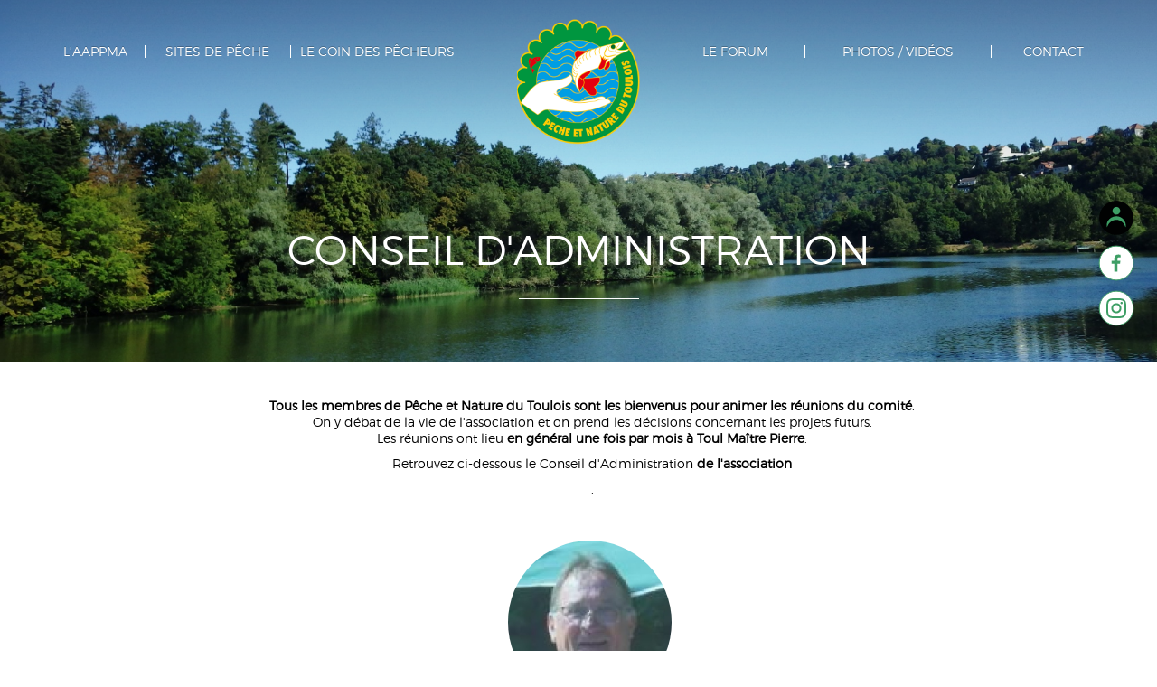

--- FILE ---
content_type: text/html; charset=utf-8
request_url: http://peche-nature-toulois.fr/le-club/le-conseil-administration
body_size: 5605
content:
<!DOCTYPE html>
<html xmlns="http://www.w3.org/1999/xhtml" xml:lang="fr-fr" lang="fr-fr" dir="ltr" prefix="og: http://ogp.me/ns#">
<head>
	<!-- Google tag (gtag.js) -->
	<script async src="https://www.googletagmanager.com/gtag/js?id=G-7E0TPXM18N"></script>
	<script>
	window.dataLayer = window.dataLayer || [];
	function gtag(){dataLayer.push(arguments);}
	gtag('js', new Date());

	gtag('config', 'G-7E0TPXM18N');
	</script>
	<meta name="viewport" content="width=device-width, initial-scale=1.0" />
	<meta name="application-name" content="Pêche et Nature du Toulois"/>
	<meta property="og:title" content="Pêche et Nature du Toulois" />
	<meta property="og:type" content="website" />
	<meta property="og:url" content="https://peche-nature-toulois.fr" />
	<meta property="og:image" content="" />
	<link rel="apple-touch-icon-precomposed" sizes="57x57" href="/templates/nancyvollibre/favicon/apple-touch-icon-57x57.png" />
	<link rel="apple-touch-icon" sizes="180x180" href="/templates/nancyvollibre/favicon/apple-touch-icon.png">
	<link rel="icon" type="image/png" sizes="32x32" href="/templates/nancyvollibre/favicon/favicon-32x32.png">
	<link rel="icon" type="image/png" sizes="16x16" href="/templates/nancyvollibre/favicon/favicon-16x16.png">
	<link rel="manifest" href="/templates/nancyvollibre/favicon/site.webmanifest">
	<meta name="msapplication-TileColor" content="#da532c">
	<meta name="theme-color" content="#ffffff">
	<meta name="application-name" content="Pêche et Nature du Toulois"/>

		<meta charset="utf-8" />
	<base href="http://peche-nature-toulois.fr/le-club/le-conseil-administration" />
	<meta name="author" content="RITZ Livier (0xu6oj)" />
	<meta name="description" content="Le comité directeur mène les débats de la vie de l'association et prend les décisions concernant les projets futurs. Chaque adhérent est le bienvenu aux réunions mensuelles du comité." />
	<title>Le Conseil d'Administration de Pêche et Nature du Toulois</title>
	<link href="/templates/nancyvollibre/favicon.ico" rel="shortcut icon" type="image/vnd.microsoft.icon" />
	<link href="/templates/nancyvollibre/css/bootstrap.min.css" rel="stylesheet" />
	<link href="/templates/nancyvollibre/font-awesome/css/font-awesome.min.css" rel="stylesheet" />
	<link href="/templates/nancyvollibre/fancybox/jquery.fancybox.css" rel="stylesheet" />
	<link href="/templates/nancyvollibre/css/template.css" rel="stylesheet" />
	<link href="/templates/nancyvollibre/css/nancyvollibre.css" rel="stylesheet" />
	<script src="/media/jui/js/jquery.min.js"></script>
	<script src="/media/jui/js/jquery-noconflict.js"></script>
	<script src="/media/jui/js/jquery-migrate.min.js"></script>
	<script src="/media/system/js/caption.js"></script>
	<script src="/media/jui/js/bootstrap.min.js"></script>
	<script src="/templates/nancyvollibre/js/validator.min.js"></script>
	<script src="/templates/nancyvollibre/js/scrollspy.js"></script>
	<script src="/templates/nancyvollibre/js/counter.min.js?ver=1.0.0"></script>
	<script src="/templates/nancyvollibre/js/waypoints.min.js?ver=4.12.1"></script>
	<script src="/templates/nancyvollibre/js/counter.cms.js?ver=1.0.0"></script>
	<script src="/templates/nancyvollibre/fancybox/jquery.fancybox.pack.js"></script>
	<script>
jQuery(window).on('load',  function() {
				new JCaption('img.caption');
			});
	</script>

	
	<link href="https://fonts.googleapis.com/css?family=Montserrat:400,700" rel="stylesheet">
	<!--[if lt IE 9]>
		<script src="/media/jui/js/html5.js"></script>
	<![endif]-->
		
	
	<script type="text/javascript">
        jQuery.noConflict();

        jQuery(document).ready(function () {        
			
            /*********  GESTION DU MENU MOBILE *********/	
                
                // menu mobile ouverture
                jQuery('.navbar-toggle').click(function(){

                    jQuery(this).toggleClass('active');

                    if(jQuery(this).hasClass('active')) {
                        jQuery('#navbar').fadeIn(100);
                    }else{
                        jQuery('#navbar').fadeOut(100);
                    }
                });

                //menu mobile fermeture
                jQuery('#navbar .fermer').click(function(e){
                    e.preventDefault();
                    jQuery('.navbar-toggle').toggleClass('active');

                    jQuery('#navbar').fadeOut(100);
                });

				// menu mobile défilement sous rubrique
				
				jQuery('.navbar-inverse .navbar-nav > li.parent > a').click(function(e){
					if(jQuery(window).width()<768){
						e.preventDefault();
					}
					// On ferme les autres
					if(!jQuery(this).parent().hasClass('ouvert')) {
						jQuery('.navbar-inverse .navbar-nav > li.parent.ouvert > ul.nav-child').hide();
						jQuery('.navbar-inverse .navbar-nav > li.parent.ouvert').removeClass('ouvert');
					}
					// On ajoute la classe ouvert ou on la retire
					jQuery(this).parent().toggleClass('ouvert');

					if(jQuery(this).parent().hasClass('ouvert')) {
					   //jQuery(this).siblings('ul.nav-child').slideDown();
					   jQuery(this).siblings('ul.nav-child').show();
					}else{
					   //jQuery(this).siblings('ul.nav-child').slideUp();
					   jQuery(this).siblings('ul.nav-child').hide();
					}
				});
				
				
				// Gestion des effets smooth sur les ancres	
				jQuery('a[href^="#"]').on('click',function (e) {
					e.preventDefault();

					var target = this.hash;
					var $target = jQuery(target);

					jQuery('html, body').stop().animate({
						'scrollTop': jQuery(target).offset().top
					}, 900, 'swing', function () {
						window.location.hash = target;
					});
				});
				
				// Gestion de la fixation du menu
				jQuery(function () {
					 var $window = jQuery(window);
					 $window.scroll(function () {
						 if ($window.scrollTop() == 0 && jQuery(".navbar-fixed-top").hasClass("navbar-shrink")){
							 jQuery(".navbar-fixed-top").removeClass("navbar-shrink");
						 }else if ($window.scrollTop() > 0) {
							 jQuery(".navbar-fixed-top").addClass("navbar-shrink");
						 }
					 });
				 });
			
				// On active les infobulles
				jQuery(".item_logo").attr("data-toggle","tooltip");
				jQuery(".item_logo").attr("data-placement","bottom");
				// Attention : crée un conflit sur certaines pages de composant notament Photos/vidéos
				jQuery('[data-toggle="tooltip"]').tooltip(); 
				
				// Rollover des logos partenaires
				/*
				jQuery('.bande_partenaires img').hover(function() {
					src=jQuery(this).attr('src').replace('-noir', '-blanc');
					jQuery(this).attr('src',src);
				}, function() {
					src=jQuery(this).attr('src').replace('-blanc','-noir');
					jQuery(this).attr('src',src);
				});
				*/
				/******  GESTION DES POPUP IMAGE  *********/
				jQuery("a.fancy").fancybox();


				/* GESTION DES SOUS-MENUS */
				jQuery('ul.navbar-nav li ul li ul').hide();
				jQuery('ul.navbar-nav li ul li.parent').on('click',function (e) {
					e.preventDefault();
					if(jQuery(this).find('> a').hasClass('select')){
						jQuery(this).find('> a').removeClass('select')
					}else{
						jQuery(this).find('> a').addClass('select')
					}
					jQuery(this).find('ul').toggle();
				});
				
		});
	</script>
	
	
</head>

<body id="page-top">

	<nav class="navbar navbar-inverse navbar-fixed-top navbar-default">
      <div class="container">
        <div class="navbar-header">
			<button type="button" class="navbar-toggle collapsed">
				<span class="sr-only">Toggle navigation</span>
				<span class="libelle">MENU</span>
				<span class="icon-bar"></span>
				<span class="icon-bar"></span>
				<span class="icon-bar"></span>
			</button> 
			<a class="navbar-logo" href="/" title="Pêche et Nature du toulois"><img src="/templates/nancyvollibre/images/logo-peche-nature-toulois.png" alt="Nancy Vol Libre"></a>
        </div>		
        <div id="navbar" class="collapse navbar-collapse">
			<!-- Insérer le logo et le bouton fermer (display: none) -->
			<div class="before_menu_mobile">
				<div class="fermer fa-stack fa-6x"><i class="fa fa-close fa-stack-2x"></i></div>
				<img src="/templates/nancyvollibre/images/logo-peche-nature-toulois.svg" />
			</div>
			<ul class="nav menu navbar-nav">
<li class="item-131 active deeper parent"><a href="/le-club/le-mot-du-president" >L'AAPPMA</a><ul class="nav-child unstyled small"><li class="item-396"><a href="/le-club/le-mot-du-president" >Le mot du Président</a></li><li class="item-389"><a href="/le-club/l-histoire" >L'histoire</a></li><li class="item-384 current active"><a href="/le-club/le-conseil-administration" >Conseil d'Administration</a></li><li class="item-405"><a href="/le-club/garderie" >Garderie</a></li><li class="item-144"><a href="/le-club/sponsors" >Sponsors</a></li><li class="item-148"><a href="/le-club/agenda" >Agenda</a></li><li class="item-147"><a href="/le-club/actualites" >Actualités</a></li></ul></li><li class="item-132 deeper parent"><a href="/sites-de-peche/carte-interactive" >Sites de pêche</a><ul class="nav-child unstyled small"><li class="item-149"><a href="/sites-de-peche/carte-interactive" >Carte interactive</a></li><li class="item-443 deeper parent"><a href="#" >Les étangs</a><ul class="nav-child unstyled small"><li class="item-402"><a href="/sites-de-peche/les-etangs/etangs-de-toul" onclick="window.open(this.href, 'targetWindow', 'toolbar=no,location=no,status=no,menubar=no,scrollbars=yes,resizable=yes'); return false;">Étangs de Toul</a></li><li class="item-382"><a href="/sites-de-peche/les-etangs/apn-gondreville" onclick="window.open(this.href, 'targetWindow', 'toolbar=no,location=no,status=no,menubar=no,scrollbars=yes,resizable=yes'); return false;">Étang APN Gondreville</a></li><li class="item-444"><a href="/sites-de-peche/les-etangs/banane" onclick="window.open(this.href, 'targetWindow', 'toolbar=no,location=no,status=no,menubar=no,scrollbars=yes,resizable=yes'); return false;">Étang La Banane Chaligny</a></li><li class="item-445"><a href="/sites-de-peche/les-etangs/maron-chaligny" onclick="window.open(this.href, 'targetWindow', 'toolbar=no,location=no,status=no,menubar=no,scrollbars=yes,resizable=yes'); return false;">Étang Maron-Chaligny</a></li></ul></li><li class="item-447 deeper parent"><a href="#" >Les canaux</a><ul class="nav-child unstyled small"><li class="item-415"><a href="/sites-de-peche/canaux/ancien-canal-marne-au-rhin-villey-st-etienne" onclick="window.open(this.href, 'targetWindow', 'toolbar=no,location=no,status=no,menubar=no,scrollbars=yes,resizable=yes'); return false;">Ancien canal Villey St Etienne</a></li><li class="item-452"><a href="/sites-de-peche/canaux/canal-de-la-marne-au-rhin-lay-st-remy-toul" onclick="window.open(this.href, 'targetWindow', 'toolbar=no,location=no,status=no,menubar=no,scrollbars=yes,resizable=yes'); return false;">Canal de la Marne au Rhin (Lay St Rémy - Toul)</a></li><li class="item-456"><a href="/sites-de-peche/canaux/canal-de-la-marne-au-rhin-champigneulles" onclick="window.open(this.href, 'targetWindow', 'toolbar=no,location=no,status=no,menubar=no,scrollbars=yes,resizable=yes'); return false;">Canal de la Marne au Rhin (Champigneulles - Frouard)</a></li></ul></li><li class="item-441 deeper parent"><a href="#" >Pontons PMR</a><ul class="nav-child unstyled small"><li class="item-411"><a href="/sites-de-peche/pontons-pmr/pmr-aingeray-2" onclick="window.open(this.href, 'targetWindow', 'toolbar=no,location=no,status=no,menubar=no,scrollbars=yes,resizable=yes'); return false;">PMR Aingeray</a></li><li class="item-435"><a href="/sites-de-peche/pontons-pmr/pmr-maron-2" onclick="window.open(this.href, 'targetWindow', 'toolbar=no,location=no,status=no,menubar=no,scrollbars=yes,resizable=yes'); return false;">PMR Chaudeney</a></li><li class="item-401"><a href="/sites-de-peche/pontons-pmr/pmr-liverdun" onclick="window.open(this.href, 'targetWindow', 'toolbar=no,location=no,status=no,menubar=no,scrollbars=yes,resizable=yes'); return false;">PMR Liverdun</a></li><li class="item-419"><a href="/sites-de-peche/pontons-pmr/pmr-maron" onclick="window.open(this.href, 'targetWindow', 'toolbar=no,location=no,status=no,menubar=no,scrollbars=yes,resizable=yes'); return false;">PMR Maron</a></li></ul></li><li class="item-440 deeper parent"><a href="#" >Rampes de mises à l'eau</a><ul class="nav-child unstyled small"><li class="item-417"><a href="/sites-de-peche/rampes-de-mises-a-l-eau/rme-aingeray" onclick="window.open(this.href, 'targetWindow', 'toolbar=no,location=no,status=no,menubar=no,scrollbars=yes,resizable=yes'); return false;">Mise à l'eau Aingeray</a></li><li class="item-420"><a href="/sites-de-peche/rampes-de-mises-a-l-eau/rme-dommartin" onclick="window.open(this.href, 'targetWindow', 'toolbar=no,location=no,status=no,menubar=no,scrollbars=yes,resizable=yes'); return false;">Mise à l'eau Dommartin</a></li><li class="item-427"><a href="/sites-de-peche/rampes-de-mises-a-l-eau/rme-treiche" onclick="window.open(this.href, 'targetWindow', 'toolbar=no,location=no,status=no,menubar=no,scrollbars=yes,resizable=yes'); return false;">Mise à l'eau Pierre la Treiche</a></li><li class="item-423"><a href="/sites-de-peche/rampes-de-mises-a-l-eau/rme-liverdun" onclick="window.open(this.href, 'targetWindow', 'toolbar=no,location=no,status=no,menubar=no,scrollbars=yes,resizable=yes'); return false;">Mise à l'eau Liverdun</a></li><li class="item-422"><a href="/sites-de-peche/rampes-de-mises-a-l-eau/rme-maron" onclick="window.open(this.href, 'targetWindow', 'toolbar=no,location=no,status=no,menubar=no,scrollbars=yes,resizable=yes'); return false;">Mise à l'eau Maron</a></li></ul></li><li class="item-442 deeper parent"><a href="#" >Réserves</a><ul class="nav-child unstyled small"><li class="item-436"><a href="/sites-de-peche/reserves/reserves-toul" onclick="window.open(this.href, 'targetWindow', 'toolbar=no,location=no,status=no,menubar=no,scrollbars=yes,resizable=yes'); return false;">Réserves Toul</a></li><li class="item-439"><a href="/sites-de-peche/reserves/reserve-corvee" onclick="window.open(this.href, 'targetWindow', 'toolbar=no,location=no,status=no,menubar=no,scrollbars=yes,resizable=yes'); return false;">Réserve La Corvée</a></li><li class="item-438"><a href="/sites-de-peche/reserves/reserve-gondreville" onclick="window.open(this.href, 'targetWindow', 'toolbar=no,location=no,status=no,menubar=no,scrollbars=yes,resizable=yes'); return false;">Réserve Gondreville</a></li><li class="item-437"><a href="/sites-de-peche/reserves/reserve-mereville" onclick="window.open(this.href, 'targetWindow', 'toolbar=no,location=no,status=no,menubar=no,scrollbars=yes,resizable=yes'); return false;">Réserve Méréville</a></li></ul></li><li class="item-446 deeper parent"><a href="#" >Les cours d'eau</a><ul class="nav-child unstyled small"><li class="item-448"><a href="/sites-de-peche/parcours-sauvages/la-moselle-sud" onclick="window.open(this.href, 'targetWindow', 'toolbar=no,location=no,status=no,menubar=no,scrollbars=yes,resizable=yes'); return false;">La Moselle Sud</a></li><li class="item-454"><a href="/sites-de-peche/parcours-sauvages/la-moselle-nord" onclick="window.open(this.href, 'targetWindow', 'toolbar=no,location=no,status=no,menubar=no,scrollbars=yes,resizable=yes'); return false;">La Moselle Nord</a></li><li class="item-455"><a href="/sites-de-peche/parcours-sauvages/la-meurthe" onclick="window.open(this.href, 'targetWindow', 'toolbar=no,location=no,status=no,menubar=no,scrollbars=yes,resizable=yes'); return false;">La Meurthe</a></li><li class="item-449"><a href="/sites-de-peche/parcours-sauvages/le-terrouin" onclick="window.open(this.href, 'targetWindow', 'toolbar=no,location=no,status=no,menubar=no,scrollbars=yes,resizable=yes'); return false;">Le Terrouin</a></li><li class="item-450"><a href="/sites-de-peche/parcours-sauvages/la-bouvade" onclick="window.open(this.href, 'targetWindow', 'toolbar=no,location=no,status=no,menubar=no,scrollbars=yes,resizable=yes'); return false;">Les Bouvades</a></li><li class="item-453"><a href="/sites-de-peche/parcours-sauvages/le-chaudeau" onclick="window.open(this.href, 'targetWindow', 'toolbar=no,location=no,status=no,menubar=no,scrollbars=yes,resizable=yes'); return false;">Le Chaudeau</a></li></ul></li></ul></li><li class="item-133 deeper parent"><a href="/le-coin-des-pecheurs/debutants" >Le coin des pêcheurs</a><ul class="nav-child unstyled small"><li class="item-158"><a href="/le-coin-des-pecheurs/debutants" >Le coin du débutant</a></li><li class="item-409"><a href="/le-coin-des-pecheurs/la-peche-en-famille" >La Pêche en Famille</a></li><li class="item-408"><a href="/le-coin-des-pecheurs/cartes-de-peche" >Cartes de Pêche</a></li><li class="item-421"><a href="/le-coin-des-pecheurs/poissons" >Les poissons</a></li><li class="item-383"><a href="/le-coin-des-pecheurs/reciprocites" >Réciprocités</a></li><li class="item-390"><a href="/le-coin-des-pecheurs/securite-aappma" >Sécurité</a></li><li class="item-399"><a href="/le-coin-des-pecheurs/meteo" >Météo</a></li><li class="item-418"><a href="/le-coin-des-pecheurs/livret" >Livret</a></li></ul></li><li class="item-137"><a href="/" title="Accueil - Pêche Nature du Toulois" class=" item_logo">Separateur logo</a></li><li class="item-254"><a href="/forum/index" >Le forum</a></li><li class="item-135 deeper parent"><a href="/photos-videos/photos" >photos / vidéos</a><ul class="nav-child unstyled small"><li class="item-333"><a href="/photos-videos/photos" >Photos</a></li><li class="item-295"><a href="/photos-videos/videos" >Vidéos</a></li></ul></li><li class="item-136"><a href="/contact" class=" to_hide">Contact</a></li><li class="item-363"><a href="/mon-compte" class="visible-xs-block">Mon compte</a></li></ul>

			<div class="after_menu_mobile">
				<div class="ligne_bleu"></div>
				<div class="social_menu">
					<span class="fa-stack fa-6x"><a href="https://www.facebook.com/groups/201677286687057" target="_blank"><i class="fa fa-facebook fa-stack-2x"></i></a></span>
				</div>
			</div>
			<!-- Insérer les réseaux sociaux (display: none) -->
        </div><!--/.nav-collapse -->
      </div>
    </nav>
	
	<div id="outils">
		

<div class="custom"  >
	<a href="/mon-compte" class="mon_compte" title="Mon compte" data-toggle="tooltip" data-placement="top"> <img src="/templates/nancyvollibre/images/picto_mon_compte.svg" alt="" /> </a> <a href="https://www.facebook.com/groups/201677286687057" target="_blank" title="Pêche et Nature du toulois"> <img src="/templates/nancyvollibre/images/picto_facebook.svg" alt="" /> </a><a href="https://www.instagram.com/peche_et_nature_du_toulois/" target="_blank" title="Pêche et Nature du toulois"> <img src="/templates/nancyvollibre/images/picto_insta.svg" alt="" /> </a></div>

	</div>
			<div class="bandeau_int">
					<h1>Conseil d'Administration</h1>
			<div class="trait"></div>
								</div>
		
							<div class="container"> 			<div class="item-page container" itemscope itemtype="https://schema.org/Article">
	<meta itemprop="inLanguage" content="fr-FR" />
	
		
						
	
	
				
								<div itemprop="articleBody">
		<p style="text-align: center;"><strong>Tous les membres de Pêche et Nature du Toulois sont les bienvenus pour animer les réunions du comité</strong>. <br />On y débat de la vie de l'association et on prend les décisions concernant les projets futurs.<br />Les réunions ont lieu <strong>en général une fois par mois à Toul Maître Pierre</strong>.</p>
<p style="text-align: center;">Retrouvez ci-dessous le Conseil d'Administration<strong>&nbsp;de l'association</strong></p>
<p style="text-align: center;">.</p>
<p>&nbsp;<span style="font-family: 'Helvetica Neue', Helvetica, Arial, sans-serif;">		<div class="moduletable">
						<div class="comite">
		
	<div class="row">
		<div class="col-sm-4"></div>
				<div class="col-sm-4">
				<div class="membre_comite">
		<img src="http://peche-nature-toulois.fr/images/comprofiler/cb_trombine_2199_62e52f37c2e50.jpg" />
		<p>NAGIEL Antoine </p>
		<span>Président</span>
	</div>
			</div>
				<div class="col-sm-4"></div>
	</div>
		<div class="row">
			
						<div class="col-sm-4">
					<div class="membre_comite">
		<img src="http://peche-nature-toulois.fr/images/comprofiler/cb_trombine_2203_64e479068effc.jpg" />
		<p>SPOOR Olivier </p>
		<span>Vice-président</span>
	</div>
				</div>
						<div class="col-sm-4">
					<div class="membre_comite">
		<img src="http://peche-nature-toulois.fr/images/comprofiler/cb_trombine_2211_62e5426ed906d.jpg" />
		<p>ADAM Stéphane </p>
		<span>Vice-président</span>
	</div>
				</div>
								
		
						<div class="col-sm-4">
					<div class="membre_comite">
		<img src="http://peche-nature-toulois.fr/images/comprofiler/cb_trombine_2196_62fe3803e9f0e.jpg" />
		<p>RITZ Livier </p>
		<span>Secrétaire</span>
	</div>
				</div>
								
		
						<div class="col-sm-4">
					<div class="membre_comite">
		<img src="http://peche-nature-toulois.fr/images/comprofiler/cb_trombine_2201_6326029b2b246.jpg" />
		<p>WEINLAND Philippe </p>
		<span>Trésorier</span>
	</div>
				</div>
						</div>
	
		
				<div class="col-sm-4">
					<div class="membre_comite">
		<img src="http://peche-nature-toulois.fr/images/comprofiler/cb_trombine_2205_62e541ffca749.jpg" />
		<p>ARNOULD Roger </p>
		<span>Membre Conseil Administration</span>
	</div>
				</div>
				<div class="col-sm-4">
					<div class="membre_comite">
		<img src="http://peche-nature-toulois.fr/images/comprofiler/cb_trombine_2209_62e53f518f26b.jpg" />
		<p>JAMBOIS Francis </p>
		<span>Membre Conseil Administration</span>
	</div>
				</div>
				<div class="col-sm-4">
					<div class="membre_comite">
		<img src="http://peche-nature-toulois.fr/images/comprofiler/cb_trombine_2206_62e53ba1903f6.jpg" />
		<p>LEMAIRE Eric </p>
		<span>Membre Conseil Administration</span>
	</div>
				</div>
				<div class="col-sm-4">
					<div class="membre_comite">
		<img src="http://peche-nature-toulois.fr/images/comprofiler/cb_trombine_6067_6900fbd27207d.png" />
		<p>MUEL Florent </p>
		<span>Membre Conseil Administration</span>
	</div>
				</div>
				<div class="col-sm-4">
					<div class="membre_comite">
		<img src="http://peche-nature-toulois.fr/images/comprofiler/nophoto.jpg" />
		<p>PEQUIGNOT Gino </p>
		<span>Membre Conseil Administration</span>
	</div>
				</div>
				<div class="col-sm-4">
					<div class="membre_comite">
		<img src="http://peche-nature-toulois.fr/images/comprofiler/nophoto.jpg" />
		<p>RICHARD Romain </p>
		<span>Membre Conseil Administration</span>
	</div>
				</div>
				<div class="col-sm-4">
					<div class="membre_comite">
		<img src="http://peche-nature-toulois.fr/images/comprofiler/cb_trombine_2200_62e530032d8d4.jpg" />
		<p>TISSIER Daniel </p>
		<span>Membre Conseil Administration</span>
	</div>
				</div>
		</div>		</div>
	</span></p> 	</div>

	
							</div>

			</div>					
	
	
	
	
	
	
			
	
		


		<div id="footer">
		
		<div class="container">
			<div class="col-md-2 col-md-offset-0 col-sm-6 col-sm-offset-3 col-xs-12">
				<div class="bloc_coordonnees">

						<img src="/templates/nancyvollibre/images/logo-peche-nature-toulois.png" alt="Pêche et Nature du Toulois"/>
						

					<p><b>PÊCHE ET NATURE DU TOULOIS</b><br/>
					<b>Siège social :</b><br/>156, rue de Chavigneux - 54200 TOUL<br/>
					<b>Président :</b><br/>Antoine NAGIEL<br/>
					3, sente de la Cure - 54200 BOUCQ<br/>
					</p>
				</div>
			</div>
			<div class="col-md-10 col-xs-12">
				<ul class="nav menu">
<li class="item-131 active deeper parent"><a href="/le-club/le-mot-du-president" >L'AAPPMA</a><ul class="nav-child unstyled small"><li class="item-396"><a href="/le-club/le-mot-du-president" >Le mot du Président</a></li><li class="item-389"><a href="/le-club/l-histoire" >L'histoire</a></li><li class="item-384 current active"><a href="/le-club/le-conseil-administration" >Conseil d'Administration</a></li><li class="item-405"><a href="/le-club/garderie" >Garderie</a></li><li class="item-144"><a href="/le-club/sponsors" >Sponsors</a></li><li class="item-148"><a href="/le-club/agenda" >Agenda</a></li><li class="item-147"><a href="/le-club/actualites" >Actualités</a></li></ul></li><li class="item-132 deeper parent"><a href="/sites-de-peche/carte-interactive" >Sites de pêche</a><ul class="nav-child unstyled small"><li class="item-149"><a href="/sites-de-peche/carte-interactive" >Carte interactive</a></li><li class="item-443 deeper parent"><a href="#" >Les étangs</a><ul class="nav-child unstyled small"><li class="item-402"><a href="/sites-de-peche/les-etangs/etangs-de-toul" onclick="window.open(this.href, 'targetWindow', 'toolbar=no,location=no,status=no,menubar=no,scrollbars=yes,resizable=yes'); return false;">Étangs de Toul</a></li><li class="item-382"><a href="/sites-de-peche/les-etangs/apn-gondreville" onclick="window.open(this.href, 'targetWindow', 'toolbar=no,location=no,status=no,menubar=no,scrollbars=yes,resizable=yes'); return false;">Étang APN Gondreville</a></li><li class="item-444"><a href="/sites-de-peche/les-etangs/banane" onclick="window.open(this.href, 'targetWindow', 'toolbar=no,location=no,status=no,menubar=no,scrollbars=yes,resizable=yes'); return false;">Étang La Banane Chaligny</a></li><li class="item-445"><a href="/sites-de-peche/les-etangs/maron-chaligny" onclick="window.open(this.href, 'targetWindow', 'toolbar=no,location=no,status=no,menubar=no,scrollbars=yes,resizable=yes'); return false;">Étang Maron-Chaligny</a></li></ul></li><li class="item-447 deeper parent"><a href="#" >Les canaux</a><ul class="nav-child unstyled small"><li class="item-415"><a href="/sites-de-peche/canaux/ancien-canal-marne-au-rhin-villey-st-etienne" onclick="window.open(this.href, 'targetWindow', 'toolbar=no,location=no,status=no,menubar=no,scrollbars=yes,resizable=yes'); return false;">Ancien canal Villey St Etienne</a></li><li class="item-452"><a href="/sites-de-peche/canaux/canal-de-la-marne-au-rhin-lay-st-remy-toul" onclick="window.open(this.href, 'targetWindow', 'toolbar=no,location=no,status=no,menubar=no,scrollbars=yes,resizable=yes'); return false;">Canal de la Marne au Rhin (Lay St Rémy - Toul)</a></li><li class="item-456"><a href="/sites-de-peche/canaux/canal-de-la-marne-au-rhin-champigneulles" onclick="window.open(this.href, 'targetWindow', 'toolbar=no,location=no,status=no,menubar=no,scrollbars=yes,resizable=yes'); return false;">Canal de la Marne au Rhin (Champigneulles - Frouard)</a></li></ul></li><li class="item-441 deeper parent"><a href="#" >Pontons PMR</a><ul class="nav-child unstyled small"><li class="item-411"><a href="/sites-de-peche/pontons-pmr/pmr-aingeray-2" onclick="window.open(this.href, 'targetWindow', 'toolbar=no,location=no,status=no,menubar=no,scrollbars=yes,resizable=yes'); return false;">PMR Aingeray</a></li><li class="item-435"><a href="/sites-de-peche/pontons-pmr/pmr-maron-2" onclick="window.open(this.href, 'targetWindow', 'toolbar=no,location=no,status=no,menubar=no,scrollbars=yes,resizable=yes'); return false;">PMR Chaudeney</a></li><li class="item-401"><a href="/sites-de-peche/pontons-pmr/pmr-liverdun" onclick="window.open(this.href, 'targetWindow', 'toolbar=no,location=no,status=no,menubar=no,scrollbars=yes,resizable=yes'); return false;">PMR Liverdun</a></li><li class="item-419"><a href="/sites-de-peche/pontons-pmr/pmr-maron" onclick="window.open(this.href, 'targetWindow', 'toolbar=no,location=no,status=no,menubar=no,scrollbars=yes,resizable=yes'); return false;">PMR Maron</a></li></ul></li><li class="item-440 deeper parent"><a href="#" >Rampes de mises à l'eau</a><ul class="nav-child unstyled small"><li class="item-417"><a href="/sites-de-peche/rampes-de-mises-a-l-eau/rme-aingeray" onclick="window.open(this.href, 'targetWindow', 'toolbar=no,location=no,status=no,menubar=no,scrollbars=yes,resizable=yes'); return false;">Mise à l'eau Aingeray</a></li><li class="item-420"><a href="/sites-de-peche/rampes-de-mises-a-l-eau/rme-dommartin" onclick="window.open(this.href, 'targetWindow', 'toolbar=no,location=no,status=no,menubar=no,scrollbars=yes,resizable=yes'); return false;">Mise à l'eau Dommartin</a></li><li class="item-427"><a href="/sites-de-peche/rampes-de-mises-a-l-eau/rme-treiche" onclick="window.open(this.href, 'targetWindow', 'toolbar=no,location=no,status=no,menubar=no,scrollbars=yes,resizable=yes'); return false;">Mise à l'eau Pierre la Treiche</a></li><li class="item-423"><a href="/sites-de-peche/rampes-de-mises-a-l-eau/rme-liverdun" onclick="window.open(this.href, 'targetWindow', 'toolbar=no,location=no,status=no,menubar=no,scrollbars=yes,resizable=yes'); return false;">Mise à l'eau Liverdun</a></li><li class="item-422"><a href="/sites-de-peche/rampes-de-mises-a-l-eau/rme-maron" onclick="window.open(this.href, 'targetWindow', 'toolbar=no,location=no,status=no,menubar=no,scrollbars=yes,resizable=yes'); return false;">Mise à l'eau Maron</a></li></ul></li><li class="item-442 deeper parent"><a href="#" >Réserves</a><ul class="nav-child unstyled small"><li class="item-436"><a href="/sites-de-peche/reserves/reserves-toul" onclick="window.open(this.href, 'targetWindow', 'toolbar=no,location=no,status=no,menubar=no,scrollbars=yes,resizable=yes'); return false;">Réserves Toul</a></li><li class="item-439"><a href="/sites-de-peche/reserves/reserve-corvee" onclick="window.open(this.href, 'targetWindow', 'toolbar=no,location=no,status=no,menubar=no,scrollbars=yes,resizable=yes'); return false;">Réserve La Corvée</a></li><li class="item-438"><a href="/sites-de-peche/reserves/reserve-gondreville" onclick="window.open(this.href, 'targetWindow', 'toolbar=no,location=no,status=no,menubar=no,scrollbars=yes,resizable=yes'); return false;">Réserve Gondreville</a></li><li class="item-437"><a href="/sites-de-peche/reserves/reserve-mereville" onclick="window.open(this.href, 'targetWindow', 'toolbar=no,location=no,status=no,menubar=no,scrollbars=yes,resizable=yes'); return false;">Réserve Méréville</a></li></ul></li><li class="item-446 deeper parent"><a href="#" >Les cours d'eau</a><ul class="nav-child unstyled small"><li class="item-448"><a href="/sites-de-peche/parcours-sauvages/la-moselle-sud" onclick="window.open(this.href, 'targetWindow', 'toolbar=no,location=no,status=no,menubar=no,scrollbars=yes,resizable=yes'); return false;">La Moselle Sud</a></li><li class="item-454"><a href="/sites-de-peche/parcours-sauvages/la-moselle-nord" onclick="window.open(this.href, 'targetWindow', 'toolbar=no,location=no,status=no,menubar=no,scrollbars=yes,resizable=yes'); return false;">La Moselle Nord</a></li><li class="item-455"><a href="/sites-de-peche/parcours-sauvages/la-meurthe" onclick="window.open(this.href, 'targetWindow', 'toolbar=no,location=no,status=no,menubar=no,scrollbars=yes,resizable=yes'); return false;">La Meurthe</a></li><li class="item-449"><a href="/sites-de-peche/parcours-sauvages/le-terrouin" onclick="window.open(this.href, 'targetWindow', 'toolbar=no,location=no,status=no,menubar=no,scrollbars=yes,resizable=yes'); return false;">Le Terrouin</a></li><li class="item-450"><a href="/sites-de-peche/parcours-sauvages/la-bouvade" onclick="window.open(this.href, 'targetWindow', 'toolbar=no,location=no,status=no,menubar=no,scrollbars=yes,resizable=yes'); return false;">Les Bouvades</a></li><li class="item-453"><a href="/sites-de-peche/parcours-sauvages/le-chaudeau" onclick="window.open(this.href, 'targetWindow', 'toolbar=no,location=no,status=no,menubar=no,scrollbars=yes,resizable=yes'); return false;">Le Chaudeau</a></li></ul></li></ul></li><li class="item-133 deeper parent"><a href="/le-coin-des-pecheurs/debutants" >Le coin des pêcheurs</a><ul class="nav-child unstyled small"><li class="item-158"><a href="/le-coin-des-pecheurs/debutants" >Le coin du débutant</a></li><li class="item-409"><a href="/le-coin-des-pecheurs/la-peche-en-famille" >La Pêche en Famille</a></li><li class="item-408"><a href="/le-coin-des-pecheurs/cartes-de-peche" >Cartes de Pêche</a></li><li class="item-421"><a href="/le-coin-des-pecheurs/poissons" >Les poissons</a></li><li class="item-383"><a href="/le-coin-des-pecheurs/reciprocites" >Réciprocités</a></li><li class="item-390"><a href="/le-coin-des-pecheurs/securite-aappma" >Sécurité</a></li><li class="item-399"><a href="/le-coin-des-pecheurs/meteo" >Météo</a></li><li class="item-418"><a href="/le-coin-des-pecheurs/livret" >Livret</a></li></ul></li><li class="item-137"><a href="/" title="Accueil - Pêche Nature du Toulois" class=" item_logo">Separateur logo</a></li><li class="item-254"><a href="/forum/index" >Le forum</a></li><li class="item-135 deeper parent"><a href="/photos-videos/photos" >photos / vidéos</a><ul class="nav-child unstyled small"><li class="item-333"><a href="/photos-videos/photos" >Photos</a></li><li class="item-295"><a href="/photos-videos/videos" >Vidéos</a></li></ul></li><li class="item-136"><a href="/contact" class=" to_hide">Contact</a></li><li class="item-363"><a href="/mon-compte" class="visible-xs-block">Mon compte</a></li></ul>

			</div>
			<div class="clear"></div>
			<div class="signature">
			Pêche et Nature du Toulois &copy; 2026 / Réalisé par <a href="http://www.dingiso.fr" target="_blank">Agence Dingiso</a>
			</div>
			
		</div>
	</div>
	
	
	

</body>
</html>


--- FILE ---
content_type: text/css; charset=utf-8
request_url: http://peche-nature-toulois.fr/templates/nancyvollibre/css/nancyvollibre.css
body_size: 15961
content:
/******************************************/
/***********      WEBFONTS      ***********/
/******************************************/
@import "../fonts/webfont.css";

/******************************************/
/***********      GLOBALES      ***********/
/******************************************/
html {
	height: 100%;
}
body {
  padding: 0px;
  margin: 0px;
  font-family: "montserratlight", "Helvetica Neue",Helvetica,Arial,sans-serif; 
  color: #000;
  height: 100%;
  font-size: 14px;
}

ul{
	list-style-type: none;
	margin-left: 0px;
}
ul li{
	margin: 0px 0px;
	list-style: none;
	
}

h1,h2,h3{
	font-family: "montserratultra_light", Arial;
	font-weight: normal;
	text-transform: uppercase;
	color: #4c7038;
	
}
h1{font-size: 48px;line-height:50px;margin: 10px 0px;padding: 0px;}
h2{font-size: 45px;line-height:55px;margin: 40px 0px;padding: 0px;}
h3{font-size: 20px;line-height:25px;margin: 10px 0px;padding: 0px;}

p{
	margin: 10px 0px;
}

a{color: #00698b;font-weight: bold;}

.clear{clear: both;line-height: 1px;margin: 0px; padding: 0px;}


/*  corrections bootstrap  */
.page-header {
	border-bottom: 0px none;
}
div.tooltip.bottom {
	margin-top: 10px;
}

div.tooltip-inner {
    max-width: 350px;
	text-align: center;
}
.btn,
.btn.disabled{
	background-color: #fff;
}
.btn.disabled{
	opacity: 0.5;
}
/* Couleurs */


/* Transitions */
*{
	-webkit-transition: 0.2s ease-out;
    -moz-transition: 0.2s ease-out;
    -o-transition: 0.2s ease-out;
    -ms-transition: 0.2s ease-out;
    transition: 0.2s ease-out;
}

/* Images */
img.arrondi{
	border-radius: 8px;
	margin-top: 20px;
	margin-bottom: 20px;
}

/* Styles généraux */
a.bouton{
	font-family: "montserratlight", Arial;
	font-size: 17px;
	display: inline-block;
	padding: 10px 15px;
	border-radius: 5px;
	color: white;
	border: 1px solid #a3cb7b;
	background-color: #a3cb7b ;
	text-transform: uppercase;
}
a.bouton:hover{
	color: #a3cb7b;
	background-color: white;
	text-decoration: none;
}
 
a.telecharger,
a.lien_externe{
	font-family: "montserratlight", Arial;
	font-size: 17px;
	display: inline-block;
	padding: 10px 15px;
	border-radius: 5px;
	color: white;
	border: 1px solid #a3cb7b;
	background-color: #a3cb7b ;
	text-transform: uppercase;
}

a.telecharger:after{
	content: "\f019";
	font-family: "FontAwesome";
	font-size: 20px;
	color: #fff;
	margin-left: 10px;
	
}
a.lien_externe:after{
	content: "\f08e";
	font-family: "FontAwesome";
	font-size: 20px;
	color: #fff;
	margin-left: 10px;
	
}
a.telecharger:hover,
a.telecharger:hover:after,
a.lien_externe:hover,
a.lien_externe:hover:after{
	color: #a3cb7b;
	background-color: white;
	text-decoration: none;
}

/******************************************/
/***********        MENU        ***********/
/******************************************/

.item_logo{
	display: block;
    text-indent: 100%;
    white-space: nowrap;
    overflow: hidden;
	background-image: url(../../../images/interface/logo-peche-nature-toulois.png) !important;
	background-repeat: no-repeat !important;
	background-position: center top !important;
	background-size: cover !important;
	display: block;
	height: 120px;
	margin: 0px auto;
	position: relative;
	top: -30px !important;
}

nav.navbar,
.navbar-header{
	/*min-height: 125px;*/
	margin: 0px;
	padding: 0px;
}
nav.navbar{
	/*position:absolute;*/
	width: 100%;
	z-index: 1000;
}
.navbar-inverse .navbar-collapse, .navbar-inverse .navbar-form{
	background-color: transparent;
}
.navbar-inverse {
    background-color: transparent;
    border: none;
	background-image: url(../images/fond_degrade_header.png);
	background-repeat: repeat-x;
	background-position: center top;
	height: 250px;
}
.navbar-inverse.navbar-shrink {
	background-image: none;
}
.navbar-nav>li {
	padding: 50px 0px 0px 0px;
}
.navbar-inverse .navbar-nav>li>a {
	color: #fff;
	font-family: "montserratlight", Arial;
	font-size: 14px;
	line-height: 14px;
	font-weight: 100;
	padding: 0px;
	-webkit-transition: color 0.2s ease-out;
	-moz-transition: color 0.2s ease-out;
	-o-transition: color 0.2s ease-out;
	-ms-transition: color 0.2s ease-out;
	transition: color 0.2s ease-out;
	text-transform: uppercase;
}
nav.navbar .nav>.active>a,
nav.navbar .nav>.active>a:hover,
nav.navbar .nav>.active>a:focus{
	box-shadow: none;
	-moz-box-shadow: none;
	-webkit-box-shadow: none;
}

/* MENU FIXED */
.navbar-default.navbar-shrink{
	background-color:#4c7038;
	padding:10px 0;
	box-shadow: 0px 2px 10px rgba(100, 100, 100, 0.6);
	height: 85px;
}
.navbar-default.navbar-shrink ul.nav > li .item_logo {
	/*
	border-radius: 50%;
	background-color: #000;
	*/
}
.navbar-default.navbar-shrink .item_logo{
	background-image: url(../images/logo-peche-nature-toulois.png) !important;
}
.navbar-default.navbar-shrink .navbar-nav>li {
padding-top: 25px;
}


/* Exception dernier et premier item*/
.navbar-inverse .navbar-nav{

}
/******************  TAILLES DES ITEMS DE MENU  ******************/
.navbar-inverse .navbar-nav>li:first-child{
	width: 8%;
}
.navbar-inverse .navbar-nav>li:first-child >a{
	border-right: 1px solid white;
}
.navbar-inverse .navbar-nav>li:nth-child(2){
	width: 14%;
	text-align: center;
}
.navbar-inverse .navbar-nav>li:nth-child(3){
	width: 16%;
	text-align: right;
}
.navbar-inverse .navbar-nav>li:nth-child(3)> a{
	border-left: 1px solid white;
}
.navbar-inverse .navbar-nav>li:nth-child(4){
	width: 24%;
	text-align: center;
	-webkit-transition:all 0s;
	-moz-transition:all 0s;
	transition:all 0s;
}
.navbar-default.navbar-shrink .navbar-nav>li:nth-child(4){
	height: 100px;
	
}
.navbar-inverse .navbar-nav>li:nth-child(4) a{
	width: 50%;
	height: 140px;
	position: relative;
	top: -5px;
}
.navbar-default.navbar-shrink .navbar-nav>li:nth-child(4) a{
	width: 75px;
	height: 75px;
	position: relative;
	top: -30px !important;
}
.navbar-inverse .navbar-nav>li:nth-child(5){
	width: 10%;
}
.navbar-inverse .navbar-nav>li:nth-child(5)> a{
	border-right: 1px solid white;
}
.navbar-inverse .navbar-nav>li:nth-child(6){
	width: 18%;
	text-align: center;
}
.navbar-inverse .navbar-nav>li:nth-child(7){
	width: 9%;
	text-align: right;
}
.navbar-inverse .navbar-nav>li:nth-child(7) a{
	border-left: 1px solid white;
}

.navbar-inverse .navbar-nav>li:focus>a,
.navbar-inverse .navbar-nav>li:hover>a,
.navbar-inverse .navbar-nav>li>a:focus,
.navbar-inverse .navbar-nav>li>a:hover{
color:#fff;background-color:none;
}

.navbar-inverse .navbar-nav>.active>a:focus, 
.navbar-inverse .navbar-nav>.active>a:hover {
	color: #fff;
	background: none;
}
.navbar-inverse .navbar-nav>.active>a{
	color: #fff;
	background: none;
}
.navbar-default.navbar-shrink .navbar-nav>li:focus>a,
.navbar-default.navbar-shrink .navbar-nav>li:hover>a,
.navbar-default.navbar-shrink .navbar-nav>li>a:focus,
.navbar-default.navbar-shrink .navbar-nav>li>a:hover{
color:#015623;background-color:none;
}

.navbar-default.navbar-shrink .navbar-nav>.active>a:focus, 
.navbar-default.navbar-shrink .navbar-nav>.active>a:hover {
	color: #015623;
	background: none;
}
.navbar-default.navbar-shrink .navbar-nav>.active>a{
	color: #015623;
	background: none;
}

#navbar .navbar-nav{
	/*float: right;*/
	width: 100%;
	position: relative;
}
.after_menu_mobile,
.before_menu_mobile{
	display: none;
}

.navbar-inverse .navbar-toggle{
	border: none;
	margin: 20px 20px;
	padding:0px;
	position: relative;
	border: none;
	position: relative;
    float: right;
    background-color: transparent;
    background-image: none;
    border: none;
	-webkit-border-radius: 4px;
	-moz-border-radius: 4px;
	border-radius: 4px;
}
.navbar-inverse .navbar-toggle:hover,
.navbar-inverse .navbar-toggle:focus{
	background: none;
}
.navbar-inverse .navbar-toggle:hover .libelle{
	color: #000;
}
.navbar-inverse .navbar-toggle:hover .icon-bar{
	background-color: #000;
}

.navbar-inverse .navbar-toggle .icon-bar {
    background-color: #fff;
	width: 40px;
	height: 6px;
	margin-top: 6px;
}
.navbar-toggle .libelle{
	display: block;
	position: absolute;
	top:  12px;
	right: 58px;
	font-size: 14px;
	color: #fff;
	font-family: "montserratregular", Arial;
}
/******  SOUS MENUS  ******/
.navbar-inverse .navbar-nav>li{
	position: relative;
}
.navbar-inverse .navbar-nav>li > ul{
	display: none;
	opacity: 0;
	position: relative;
	left: 0px;
	top: 20px;
	width: 100%;
	margin: 0px 0px 0px 0px;
	padding: 10px 0px 10px 0px;
	list-style: none;
	background-color: #ffffff;
	-webkit-transition: 0.2s ease-out;
	-moz-transition: 0.2s ease-out;
	-o-transition: 0.2s ease-out;
	-ms-transition: 0.2s ease-out;
	transition: 0.2s ease-out;
	-webkit-border-radius: 8px;
	-moz-border-radius: 8px;
	border-radius: 8px;
}
.navbar-inverse .navbar-nav>li:first-child >ul{
	left: -30%;
	width: 160%;
}
.navbar-inverse .navbar-nav>li:nth-child(2)>ul{
	left: -10%;
	width: 120%;
}
.navbar-inverse .navbar-nav>li:nth-child(3)>ul{
	left: 0px;
	width: 100%;
}


.navbar-inverse .navbar-nav>li a.sous_menu_gauche + ul{
	left: 0px;
}
.navbar-inverse .navbar-nav>li ul li{
	text-align: center;
}
.navbar-inverse .navbar-nav>li:hover > ul{
	opacity: 1;
	display: block;
	-webkit-transition: 0.2s ease-out;
	-moz-transition: 0.2s ease-out;
	-o-transition: 0.2s ease-out;
	-ms-transition: 0.2s ease-out;
	transition: 0.2s ease-out;
}
.navbar-inverse .navbar-nav>li ul li{
	padding: 2px 10px;
	color: #a3cb7b;
}
.navbar-inverse .navbar-nav>li ul li a{
	font-family: "montserratlight", Arial;
	font-size: 11px;
	font-weight: normal;
	padding: 5px 0px;
	-webkit-transition: color 0.2s ease-out;
	-moz-transition: color 0.2s ease-out;
	-o-transition: color 0.2s ease-out;
	-ms-transition: color 0.2s ease-out;
	transition: color 0.2s ease-out;
	text-transform: uppercase;
	display: inline-block;
	width: 100%;
	border-radius: 8px;
}
.navbar-inverse .navbar-nav>li ul li a:hover,
.navbar-inverse .navbar-nav>li ul li a.select{
	color: #fff;
	text-decoration: none;
	background-color:  #a3cb7b;
}
.navbar-inverse .navbar-nav>li ul li:first-child a{
	padding-left: 0px;
}
.navbar-inverse .navbar-nav>li ul li:last-child a{
	border-right: none;
	padding-right: 0px;
}
.navbar-inverse .navbar-nav>li ul li ul{
	margin: 5px;
	background-color: #e6f3da;
	border-radius: 10px;
	
}
/***************/
/* Menu mobile */
/***************/
.navbar-logo img{
	height: 125px;
	display: none;
}
.ligne_bleu{
	width: 100%;
	height: 1px;
	background-color: #01698e;
}
.fermer{
	position: absolute;
	top: 30px;
	right: 20px;
	color: #00698b;
	-webkit-transition: color 0.2s ease-out;
	-moz-transition: color 0.2s ease-out;
	-o-transition: color 0.2s ease-out;
	-ms-transition: color 0.2s ease-out;
	transition: color 0.2s ease-out;
}
.fermer:hover{color: white;}
.fermer:hover{
	cursor: pointer;
}
.social_menu{
	margin: 30px 0px;
	color: #fff !important;
	clear: both;
}

.social_menu span.fa-stack{
	margin: 0px 10px;
	-webkit-transition: color 0.2s ease-out;
	-moz-transition: color 0.2s ease-out;
	-o-transition: color 0.2s ease-out;
	-ms-transition: color 0.2s ease-out;
	transition: color 0.2s ease-out;
}
.after_menu_mobile .social_menu span.fa-stack a:hover{
	color: white !important;
	cursor: pointer;
}

/*************     RESPONSIVE    **********/
@media (min-width: 1200px){
	.navbar-inverse .navbar-nav>li>a {
		font-size: 14px;
	}

}
@media (max-width: 1200px){
	.navbar-inverse .navbar-nav>li>a {
		font-size: 13px;
	}
	.navbar-inverse .navbar-nav>li:first-child{
		width: 8%;
	}
	.navbar-inverse .navbar-nav>li:nth-child(2){
		width: 13%;
	}
	.navbar-inverse .navbar-nav>li:nth-child(3){
		width: 17%;
	}
	.navbar-inverse .navbar-nav>li:nth-child(4) a{
		height: 130px;
	}
	.navbar-inverse .navbar-nav>li ul li a{
		font-size: 11px;
	}

	.navbar-inverse .navbar-nav>li > ul{
		left: 0px;
		width: 100%;
	}
	.navbar-inverse .navbar-nav>li:first-child >ul{
		left: -30%;
		width: 160%;
	}
	.navbar-inverse .navbar-nav>li:nth-child(2)>ul{
		left: -25%;
		width: 150%
	}
	.navbar-inverse .navbar-nav>li:nth-child(3)>ul{
		left: -5%;
		width: 110%
	}
	
}

@media (max-width: 992px){
	.navbar-logo img{
		height: auto;
		width: 110px;
	}
	.navbar-nav>li>a {
		line-height: 25px;
		padding-top: 0px;
		padding-bottom: 0px;
	}
	.navbar-inverse .navbar-nav>li:first-child{width: 10%;}
	.navbar-inverse .navbar-nav>li:nth-child(2){width: 15%;}
	.navbar-inverse .navbar-nav>li:nth-child(3){width: 21%;text-align: center;}
	.navbar-inverse .navbar-nav>li:nth-child(4){width: 14%;}
	.navbar-inverse .navbar-nav>li:nth-child(5){width: 11%;text-align: center;}
	.navbar-inverse .navbar-nav>li:nth-child(6){width: 19%;}
	.navbar-inverse .navbar-nav>li:nth-child(7){width: 10%;}
	
	.navbar-inverse .navbar-nav>li>a {
		font-size: 12px;
	}
	.navbar-inverse .navbar-nav>li ul li a{
		font-size: 11px;
	}
	.navbar-inverse .navbar-nav>li > ul{
		left: 0px;
		width: 100%;
	}
	.navbar-inverse .navbar-nav>li:first-child >ul{
		left: -30%;
		width: 160%;
	}
	.navbar-inverse .navbar-nav>li:nth-child(2)>ul{
		left: -25%;
		width: 150%
	}
	.navbar-inverse .navbar-nav>li:nth-child(3)>ul{
		left: -5%;
		width: 110%
	}
	.navbar-inverse .navbar-nav>li:nth-child(4) a{
		height: 100px;
		width: 80%;
	}
	.navbar-inverse .container{
		width: 95%;
	}
	
}

@media (max-width: 767px){
	.navbar-logo img{
		width: 85px;
		height: auto;
		display: block;
		margin: 0px 0px 0px 0px;
	}
	.sp-introtext{
		display: block;
	}
	.trait_slider{
		display: block;
	}
	.navbar-inverse{
		height: 150px;
		background: none;
	}
	.after_menu_mobile,
	.before_menu_mobile{
		display: block;
	}
	.before_menu_mobile img{
		width: 100px;
	}
	.navbar-nav{
		width: 100%;
		float: none !important;
	}
	.navbar-inverse.navbar .navbar-nav li{
		float: none;
		text-align: center;
		width: 100%;
	}
	.navbar-inverse.navbar .navbar-nav > li{
		padding: 5px 0px;
	}
	.navbar-inverse.navbar .navbar-nav > li > ul{
		opacity: 1;
		margin: 0px;
		width: 100%;
		position: static;
		margin-top: 5px;
	}
	.navbar-nav  ul{
		width: 100%;
	}
	#navbar{
		position: fixed;
		/*overflow: scroll;*/
		overflow-x: hidden;
		z-index: 1000;
		top: 0px;
		left: 0px;
		text-align: center;
		background-color: rgba(0, 163, 227, .95);
		height: 150%;
		width: 100%;
		padding: 20px;
	}
	.navbar-fixed-top .navbar-collapse {
		max-height: 1000px;
	}
	.navbar-nav{
		margin: 0px;
	}
	.container .navbar-collapse{
		margin: 0px !important;
	}
	.navbar-inverse .navbar-nav>li:nth-child(4){
		display: none;
	}
	.navbar-inverse.navbar .navbar-nav>li>a {
		font-size: 18px;
		line-height: 20px;
		margin: 0px 0px 0px 0px;
		padding: 0px;
		border: 0px none;
	}
	.navbar-inverse .navbar-nav>li.active>a:hover,
	.navbar-inverse .navbar-nav>li>a:hover {
		color: white;
	}
	.navbar .container{
		margin-left: 15px;
	}
	.navbar-inverse .navbar-nav>li:hover ul{
		display: none;
	}
	.navbar-inverse .navbar-nav> li.parent.active>a:focus{
		color: #01698e;
	}
	.navbar-inverse .navbar-nav>li ul li{
		float: none;
		margin: 0px;
		padding: 0px 10px;
	}
	.navbar-inverse .navbar-nav>li ul li a{
		font-size: 16px;
		padding: 4px 0px;
		border: 0px;
	}
	.navbar-inverse .navbar-nav>li:focus>a,
	.navbar-inverse .navbar-nav>li:hover>a,
	.navbar-inverse .navbar-nav>li>a:focus,
	.navbar-inverse .navbar-nav>li>a:hover{
		color: white;
	}
	.navbar-inverse .navbar-nav>li a:hover,
	.navbar-inverse .navbar-nav>li ul li a:hover{color: white;}
	.navbar-inverse .navbar-nav>li.active a{border: none;}
	
	.navbar-default.navbar-shrink{
		padding: 0px;
	}
	
	
}




/******************************************/
/***********       BANDEAU      ***********/
/******************************************/

/*****  VIDEO  ********/
video{
	position: absolute;
    top: 50%;
    left: 50%;
    min-width: 100%;
    min-height: 600px;
    /* min-height: 100vh; */ 
    width: auto;
    height: auto;
    z-index: -100;
    -webkit-transform: translateX(-50%) translateY(-50%);
    transform: translateX(-50%) translateY(-50%);
    background-size: cover;
	
	display: inline-block;
    vertical-align: baseline;
}
.video_outer{
	position: absolute;
	z-index: 0;
	width: 100%;
	height: 600px;
	margin-top: 0px;
	overflow: hidden;
}
@media (max-width: 767px){
	.video_outer{
		height: 500px;
	}
}
/*
@media (min-aspect-ratio: 16/9) {
  video{
    width: 100%;
    height: auto; 
  }
}
@media (max-aspect-ratio: 16/9) {
  video  {
    width: auto; 
    height: 100%;
  }
}
*/


/*****  FIN VIDEO  ********/

#sp-smart-slider{
	
}
.sp-slider-content{
	margin-top: 300px;
}
.sp-pretitle{
	font-family: "montserratultra_light", Arial;
	font-size: 45px;
	font-weight: 100;
	text-shadow: 0px 0px 15px rgba(50,50,50, 1);;
}
.sp-title{
	font-family: "montserratsemi_bold", Arial;
	font-size: 45px;
	text-shadow: 0px 0px 10px rgba(100,100,100, 1);
}
.sp-introtext{
	width: 50%;
	text-shadow: 0px 0px 10px rgba(100,100,100, 1);
}
.trait_slider{
	width: 140px;
	height: 1px;
	margin: auto;
	background-color: white;
	position: relative;
	z-index: 1000;
	display: inline-block;
	margin-bottom: 20px;
}
.sp-slider-content .btn-more,
.btn-more{
	font-family: "montserratlight", Arial;
	font-size: 17px;
	display: inline-block;
	padding: 10px 15px;
	border-radius: 5px;
	color: white;
	border: 1px solid white;
	text-transform: uppercase;
}
.sp-slider-content .btn-more:hover,
.btn-more:hover{
	color: #a3cb7b;
	background-color: white;
	border-color: #a3cb7b;
	text-decoration: none;
}

.sp-slider-controllers .controller-prev{
	left: 20px;
}
.sp-slider-controllers .controller-next{
	right: 20px;
}
.sp-smart-slider.sp-optima-layout .sp-slider-controllers > a{
	color: white;
}
.sp-smart-slider.sp-optima-layout .sp-slider-controllers > a:hover,
.sp-smart-slider.sp-optima-layout .sp-slider-controllers > a:link{
	text-decoration: none;
}

/*************     RESPONSIVE    **********/
@media (max-width: 767px){
	.sp-slider-content{margin-top: 120px;}
	.sp-pretitle,.sp-title{font-size: 25px;line-height:40px;}
	.sp-slider-controllers .controller-prev{left: 15px;}
	.sp-slider-controllers .controller-next{right: 15px;}
	.sp-introtext{width: 80%;}
	
}



/***************************************/
/***********  BARRE D'OUTILS  **********/
/***************************************/
#outils{
	position: fixed;
	top: 30%;
	width:60px;
	right: 20px;
	z-index: 1200;
}

#outils a{
	display: block;
	float: right;
	clear: both;
	width: 50px;
	height: 50px;
	margin: 0px 0px;
	-webkit-transition: 0.2s ease-out;
	-moz-transition: 0.2s ease-out;
	-o-transition: 0.2s ease-out;
	-ms-transition: 0.2s ease-out;
	transition: 0.2s ease-out;

}
#outils a:hover{

}

/************  RESPONSIVE  ***************/
@media (max-width: 767px){
	#outils{display: none;}
}


/*************  PAGE METEO  **************/
iframe #jours-table a{
	display: none;
}

/**************************************************/
/*********    ACCES RAPIDES 3 BLOCS    ************/
/**************************************************/

.blocs_accueil{
	margin: 0px 0px 50px 0px;
	width: 100%;
}
.blocs_accueil h2{
	text-align: center;
	margin-bottom: 30px;
}
.klatest,
.bloc_meteo,
.bloc_quivoleouquand{
	background-color: #a3cb7b;
	border-radius: 8px;
	padding: 0px 30px 30px 30px;
	margin-top: 15px;
	height: 670px;
	position: relative;
}
.bloc_meteo{
	padding: 0px;
	overflow: hidden;
}
.bloc_meteo .titre_blocs {
	padding: 0px 30px;
}
.blocs_accueil .titre_blocs img{
	width: 90%;
}
.blocs_accueil .titre_blocs {
	text-align: center;
	padding: 60px 30px;
    color: white;
    font-size: 40px;

}
.blocs_accueil .trait_blocs {
	width: 100%;
	height: 1px;
	background-color: #fff;
	margin-bottom: 20px;
}

.btn_blocs{
	display: block;
	position: absolute;
	bottom: 20px;
	width: 100%;
	margin-left: -30px;
	text-align: center;
}
.bloc_meteo .btn_blocs{
	margin: auto;
}
.btn_blocs a{
	display: inline-block;
	font-size: 17px;
	margin: auto;
	width: 80%;
	border: 1px solid #fff;
	padding: 8px;
	text-align: center;
	-webkit-border-radius: 5px;
	-moz-border-radius: 5px;
	border-radius: 5px;
	text-transform: uppercase;
	color: #fff;	
}
.btn_blocs a:hover{
	text-decoration: none;
	background-color: #fff;
	color: #a3cb7b;
	border-color: #fff;
}
.triangle{
	width:1px;
	height:1px;
	border:1px solid #a3cb7b;
	border-color: #a3cb7b transparent transparent transparent;
	border-width:20px;
	width: 20px;
	margin: auto;
	position: relative;
	z-index: 300;
}
#carte_module_meteo{
	background-color: #555;
	position: relative;
	top: -40px;
	height: 400px;
}
.fond_module_carte{
	position: absolute;
	bottom: 0px;
	background-image: url(../images/fond_degrade_carte.png);
	background-repeat: repeat-x;
	background-position: left bottom;
	height: 70px;
	width: 100%;
}
#carte_module_meteo .labels{
	font-size: 22px;
	position: relative;
	line-height: 40px;
	text-align: center;
}
@media (max-width: 767px){
	.klatest,
	.bloc_quivoleouquand{
		height: auto;
		padding-bottom: 80px;
	}
}

/****************************/
/******* MODULE FORUM *******/
/****************************/

.klatest-items,
.klatest-items ul.klatest-itemdetails {
	margin: 0;
	padding: 0;
}
.klatest-items li.klatest-item {
	list-style: none;
	clear: both;
}
.klatest-itemdetails li {
	margin-bottom: 0;
	display: block;
	position: relative;
	margin-left: 65px;
}
.klatest-itemdetails li.klatest-avatar {
	float:left;
	display: block;
	margin-right: 10px;
	margin-left: 0px;
}
.klatest-topicicon {
	float:left;
	display: block;
	margin-right: 5px;
}
.klatest-topicicon img {
	margin: 2px 2px 2px 0;
	padding: 1px;
	width: 32px;
	height: 32px;
}
.klatest-posttime,
.klatest-subject {
	font-size: 11px;
	line-height: 18px;
	color: #fff;
}
.klatest-subject a{
	color: #fff;
	opacity: 0.5;
}
.klatest-itemdetails li.klatest-author {
	display:block;
	font-family: "montserratsemi_bold", Arial;
	font-size: 15px;
	color: black;
	text-transform: uppercase;
	padding-top: 15px;
}
.klatest-itemdetails li.klatest-posttime {
	display:block;
	margin-top: 5px;
}
.klatest-itemdetails li.klatest-preview-content {
	margin-bottom: 0px;
	margin-top: 5px;
	display: block;
	font-size: 13px;
	background-color: white;
	color: #a3cb7b;
	padding: 4px 8px;
	-webkit-border-radius: 0px 8px 8px 8px;
	-moz-border-radius: 0px 8px 8px 8px;
	border-radius: 0px 8px 8px 8px;
}
.klatest-avatar img{
	-webkit-border-radius: 50%;
	-moz-border-radius: 50%;
	border-radius: 50%;
	border: 0px none;
}

select#mode{
	width: auto;
}
/************  RESPONSIVE  ***************/
@media (max-width: 992px){
	.blocs_accueil .container{
		width: auto;
	}
	.bloc_meteo .titre_blocs img {
		width: 45%;
	}
}
@media (max-width: 767px){
	.blocs_accueil .titre_blocs img {
		width: 60%;
	}
}

/***************************************/
/***********   CHIFFRES     ************/
/***************************************/
.chiffres{
	background-image: url(../images/fond_flou_chiffres.jpg);
	background-repeat: no-repeat;
	background-position: 50%;
	background-size: cover;
	padding: 40px 0px;
}
.chiffres h2{
	color: white;
	text-align: center;
	margin-top: 0px;
	margin-bottom: 20px;
}
.bulle_chiffre{
	background-image: url(../images/fond_bulle_chiffres.svg);
	background-repeat: no-repeat;
	background-position: top center;
	width: 100%;
	height: 125px;
	text-align: center;	
	font-family: "montserratsemi_bold", Arial;
	border-right: 1px solid white;
}
.chiffres .chiffre:last-child .bulle_chiffre{
	border-right: 0px none;
}
.bulle_chiffre .nombre{
	display: block;
	padding-top: 30px;
	font-size: 40px;
	line-height: 40px;
	color: white;
}
.bulle_chiffre .libelle{
	display: block;
	margin-top: 0px;
	font-size: 16px;
	line-height: 16px;
	text-transform: uppercase;
	color: #009fe3;
}
@media (max-width: 767px){
	.bulle_chiffre{
		border-right: 0px none;
	}
}
/****************************************/
/***********   ACTUALITES    ************/
/****************************************/
.actu{
	padding-bottom: 30px;
}
.actu h2{
	text-align: center;
	color: #4c7038;
}
.jour_actu{
	color: #4c7038;
	font-family: "montserratsemi_bold", Arial;
	font-size: 52px;
	line-height: 52px;
	float: left;
	border-bottom: 1px solid #4c7038;
	margin-right: 10px;
	padding-bottom: 5px;
}
.date_actu{
	font-family: "montserratultra_light", Arial;
	font-size: 14px;
	color: #4c7038;
	display: block;
}
.date_actu b{
	font-family: "montserratbold", Arial;
}
.titre_actu{
	font-family: "montserratlight", Arial;
	font-size: 17px;
	line-height: 20px;
	color: #000;
	text-transform: uppercase;
}
.titre_actu a::first-line,
.titre_actu::first-line{
	font-family: "montserratsemi_bold", Arial;
}
.titre_actu a,
.titre_actu{
	color: #000;
	display: block;
}
.titre_actu a:hover{
	text-decoration: none;
}
.texte_actu{
	
}
.image_actu{
	height: 220px;
	width: 100%;
	background-repeat: no-repeat;
	background-size: cover;
	background-position: center center;
	border-radius: 8px;
	margin-top: 20px;
}
@media (max-width: 1200px){
	.titre_actu{
		font-size: 14px;
	}
}
/***************************************/
/***********   AGENDA     ************/
/***************************************/
.agenda{
	background-image: url(../images/fond_flou_agenda.jpg);
	background-repeat: no-repeat;
	background-position: 50%;
	background-size: cover;
	padding: 40px 0px;
}
.agenda h2{
	color: white;
	text-align: center;
	margin-top: 0px;
	margin-bottom: 20px;
}
.bulle_event{
	background-image: url(../images/fond_bulle_event.svg);
	background-repeat: no-repeat;
	background-position: top center;
	width: 125px;
	height: 125px;
	text-align: center;	
	font-family: "montserratsemi_bold", Arial;
	float: left;
	margin-right: 10px;
}
.agenda .event{
	border-right: 1px solid white;
	float: left;
}
.agenda  .container .event:nth-child(3) {
	border-right: 0px none;
}
.bulle_event .jour{
	display: block;
	padding-top: 30px;
	font-size: 40px;
	line-height: 40px;
	color: white;
	color: #4c7038;
}
.bulle_event .date{
	display: block;
	margin-top: 0px;
	font-size: 16px;
	line-height: 16px;
	text-transform: uppercase;
	font-family: "montserratultra_light", Arial;
	color: white;
}
.bulle_event .date b{
	font-family: "montserratbold", Arial;
}
.event .titre_event{
	font-family: "montserratultra_light", Arial;
	font-size: 16px;
	color: white;
	margin-top: 30px;
	text-transform: uppercase;
}
.event .titre_event a{
	color: white;
	display: block;
}
.event .titre_event a:hover{
	text-decoration: none;
	color: #a3cb7b;
}
.event .titre_event a::first-line{
	font-family: "montserratsemi_bold", Arial;
}
.agenda .btn-more{
	display: block;
	width: 100%;
	margin: auto;
	margin-top: 40px;
	text-align: center;
}
@media (max-width: 991px){
	.bulle_event{
		margin-left: auto;
		margin-right: auto;
		float: none;
	}
	.event .titre_event{
		text-align: center;
		margin-top: 10px;
		margin-bottom: 30px;
	}
	
}
@media (max-width: 767px){
	.agenda  .container .event {
		border-right: 0px none;
		float: none;
	}	
	
}

/***************************************/
/******   PHOTOS & VIDEOS     **********/
/***************************************/
.photosvideos{
	background-color: #fff;
	padding: 30px 0px  50px 0px;
}
.photosvideos h2{
	color: #000;
	text-align: center;
	margin-top: 0px;
	margin-bottom: 20px;
}
.photosvideos .jour_actu{
	color: #4c7038;
	font-family: "montserratsemi_bold", Arial;
	font-size: 52px;
	line-height: 50px;
	float: left;
	border-bottom: 1px solid #4c7038;
	margin-right: 10px;
}
.photosvideos .date_actu{
	font-family: "montserratultra_light", Arial;
	font-size: 14px;
	color: #a3cb7b;
	display: block;
}
.photosvideos .date_actu b{
	font-family: "montserratbold", Arial;
}
.photosvideos .libelle_actu{
	font-family: "montserratbold", Arial;
	font-size: 16px;
	display: block;
	text-transform: uppercase;
}
.photosvideos .titre_actu{
	font-family: "montserratlight", Arial;
	font-size: 14px;
	line-height: 20px;
	color: #000;
	text-transform: none;
}
.photosvideos .image_actu{
	height: 260px;
	width: 100%;
	background-repeat: no-repeat;
	/*background-size: cover;*/
	border-radius: 8px;
	margin: 20px 0px 10px 0px;
	background-position: 50% 50%;
}
.mod_photos .image_actu img{
	width: 100%;
	height: 100%;
}
.mod_videos .image_actu  img{
	position: absolute;
    margin: -62px 0px 0px -62px;
    padding: 0px;
    top: 50%;
    left: 50%;
    z-index: 2; 
}
.mod_videos .image_actu span{
	display: block;
	width: 100%;
	height: 100%;
	background-color: #000;
	opacity: 0.5;
	-webkit-transition: 0.2s ease-out;
	-moz-transition:  0.2s ease-out;
	-o-transition: 0.2s ease-out;
	-ms-transition: 0.2s ease-out;
	transition: 0.2s ease-out;
	border-radius: 8px;
}
.mod_videos .image_actu:hover span{
	opacity: 0;
}
.photosvideos .avatar  {
	font-family: "montserratbold", Arial;
	font-size: 15px;
	text-transform: uppercase;
	width: auto;
	display: inline-block;
}
.photosvideos .avatar img{
	-webkit-border-radius: 50%;
	-moz-border-radius: 50%;
	border-radius: 50%;
	border: 0px none;
	width: 50px;
	height: 50px;
	margin-right: 10px;
}
.photosvideos a.btn-more{
	float: right;
	color: #a3cb7b;
    border: 1px solid #a3cb7b;
}
.photosvideos a.btn-more:hover{
	border-color: #fff;
	color: #fff;
	background-color: #a3cb7b;
}

@media (max-width: 1200px){
	.photosvideos a.btn-more{
		width: 100%;
		text-align: center;
		margin-top: 10px;
	}
}


/**************************************************/
/*****************    QAVOQ      ******************/
/**************************************************/
.container.qavoq{
	margin-top: 30px;
}
#posts_qavoq{
	margin: 40px 0px;
}
#posts_qavoq ul{
	list-style-type: none;
	margin: 0px;
	padding: 0px;
}
#posts_qavoq ul li{
	margin-bottom: 10px;
}
#posts_qavoq .avatar  {
	width: 50px;
	display: block;
	float: left;
	clear: left;
}
#posts_qavoq .avatar img{
	-webkit-border-radius: 50%;
	-moz-border-radius: 50%;
	border-radius: 50%;
	border: 0px none;
	width: 50px;
	height: 50px;
	margin-right: 10px;
}
#posts_qavoq .post_inner{
	margin-left: 60px;
	width: auto;
}
#posts_qavoq .qavoq_user{
	font-family: "montserratbold", Arial;
	font-size: 15px;
	line-height: 21px;
	padding-top: 15px;
	text-transform: uppercase;
	height: 50px;
}
#posts_qavoq .qavoq_ago{
	color: #a3cb7b;
	font-size: 11px;
	line-height: 21px;
	padding-top: 15px;
	float: right;
	height: 50px;
}
#posts_qavoq .qavoq_message{
	background-color: #f0fafd;
	color: #a3cb7b;
	-webkit-border-radius: 0px 8px 8px 8px;
    -moz-border-radius: 0px 8px 8px 8px;
    border-radius: 0px 8px 8px 8px;
	padding: 10px 15px;
}
#posts_qavoq .qavoq_sous_message{
	color: #a3cb7b;
	font-size: 11px;
}
.qavoq_lien{
	
}
.qavoq_photo{
	width: 100px;
	height: 100px;
	/*margin: auto;*/
	overflow: hidden;
	border-radius: 50%;
	position: relative;
	margin: 10px 0px;
	background-repeat: no-repeat;
	background-size: cover;
}
.qavoq_photo img{
	width: 100%;
	max-width: none;
}
#posts_qavoq .btn_more{
    display: inline-block;
	border: 1px solid #a3cb7b;
    text-align: center;
    color: #a3cb7b;
    font-family: "montserratlight", Arial;
    font-size: 17px;
	border-radius: 6px;
	padding: 8px;
	margin: 20px 0px;
	float: right;
}
#posts_qavoq .btn_more:hover{
	text-decoration: none;
	background-color: #a3cb7b;
	color: #fff;
}

@media (max-width: 767px){
	.qavoq_photo{
		width: 100%;
		height: auto;
		/*overflow: auto;*/
	}
}

.qavoq_colonne_droite{
	margin-top: 25px;
	float: right;
}
/***** CHAMP PHOTO ******/
.js .input-file-container {
  position: relative;
}
.js .input-file-trigger {
	display: block;
	padding: 10px 10px;
	transition: all .4s;
	cursor: pointer;
	background-color: #fff;
	color: #a3cb7b;
	font-family: "montserratlight", Arial;
	font-size: 17px;
	line-height: 1.3333333;
	border: 1px solid #a3cb7b;
	border-radius: 4px;
	text-align: center;
	height: 44px;
}
.js .input-file {
	position: absolute;
	top: 0; left: 0;
	padding: 14px 0;
	opacity: 0;
	cursor: pointer;
}
 
/* quelques styles d'interactions */
.js .input-file:hover + .input-file-trigger,
.js .input-file:focus + .input-file-trigger,
.js .input-file-trigger:hover,
.js .input-file-trigger:focus,
#form_qavoq button[type=submit]:hover,
#form_qavoq button[type=submit]:focus {
  background: #a3cb7b;
  color: #fff;
}
 
/* styles du retour visuel */
.file-return {
	margin: 0;
}
.file-return:not(:empty) {
  margin: 1em 0;
}
.js #form_qavoq .file-return {
  	color: #a4e3ed;
	font-family: "montserratlight", Arial;
	font-size: 12px;
}
/* on complète l'information d'un contenu textuel
   uniquement lorsque le paragraphe n'est pas vide */
.js .file-return:not(:empty):before {
  content: "Selected file: ";
  font-style: normal;
  font-weight: normal;
}
#form_qavoq {
	margin-bottom: 30px;
	border-bottom: 1px solid #a3cb7b;
}
#form_qavoq label{
	font-weight: bold;
}
#form_qavoq textarea{
	height: 115px;
}

#form_qavoq textarea,
#form_qavoq input[type=text],
#form_qavoq input[type=file]{
	background-color: #f0fafd;
	color: #a3cb7b;
	border: 1px solid #a3cb7b;
}
#form_qavoq button[type=submit]{
	border: 1px solid #a3cb7b;
	text-align: center;
	height: 44px;
	color: #a3cb7b;
	font-family: "montserratlight", Arial;
	font-size: 17px;
}
#form_qavoq .col-sm-4,
#form_qavoq .col-sm-8{
	/*padding-left: 0px;*/
}
/***  RESPONSIVE  ****/
@media (max-width: 767px){
	#form_qavoq button[type=submit] {
		margin-top: 30px;
	}
}


/************  MODULE CONNEXION  **************/
.mod_connexion{
	width: 80%;
	margin: 0px auto;
	padding: 20px 0px 0px 0px;
}
.mod_connexion_inner{
	background-color: #a3cb7b;
}
.mod_connexion form {
	padding: 0px 5px;
}
.mod_connexion h3{
	font-family: "montserratultra_light", Arial;
	font-size: 31px;
	text-align: center;
	color: #000;
	padding: 25px;
	border-bottom: 1px solid #fff;
	margin: 20px;
}
.mod_connexion h3 span{
	font-weight: bold;
	font-family: "montserratsemi_bold", Arial;
}

.mod_connexion form #form-login-username,
.mod_connexion form #form-login-password,
.mod_connexion form #form-login-submit{
	display: inline-block;
}
.mod_connexion form #form-login-username label,
.mod_connexion form #form-login-password label{
	display: block;
	font-family: "montserratsemi_bold", Arial;
	font-size: 16px;
	line-height: 20px;
	text-transform: uppercase;
	color: #fff;
	margin:  0px 0px 10px 0px;
	
}
.mod_connexion form #form-login-username input,
.mod_connexion form #form-login-password input{
	padding: 8px 5px;
	background-color: #fff;
	border: 0px none;
	width: 100%;
	height: auto;
	line-height: 18px;
	font-size: 12px;
	font-family: "montserratregular", Arial;
}
.mod_connexion form #form-login-submit button.btn{
	margin-top: 30px;
	padding: 4px 5px;
	background-color: #a3cb7b;
	background-image: none;
	font-family: "montserratlight", Arial;
	border: 1px solid #fff;
	width: 100%;
	height: auto;
	line-height: 24px;
	color: #fff;
	font-size: 17px;
	text-transform: uppercase;
}

.mod_connexion form #form-login-submit button.btn:hover{
	color: #a3cb7b;
	background-color: #fff;
}

.mod_connexion form #form-login-remember,
.mod_connexion form  #form-login-links{
	display: inline-block;
	padding: 10px 15px;
}
.mod_connexion form #form-login-remember label {
    cursor: pointer;
    font-size: 14px;
	font-family: "montserratlight", Arial;
	color: white;
	font-weight: normal;
	padding-right: 10px;	
}
.mod_connexion form  #form-login-links{
	float: right;
}
.mod_connexion form  #form-login-links a{
	color: #fff;
	opacity: 1;
}
.mod_connexion form  #form-login-links a:hover{
	color: #fff;
    opacity: 0.5;
}
.mod_connexion form  #form-login-links span.separateur{
	color: #fff;
	padding: 0px 15px;
}

/************  PAGE D'INSCRIPTION  **************/
.cbRegistrationHeader,
.cbRegistrationConclusion {
	display: none;
}

.container .cb_template .page-header h3,
.cbUserConfirmation .info h3{
	font-size: 31px;
	margin: 15px 0px 20px 0px;
	line-height: 41px;
	padding-bottom: 15px; 
	color: #a3cb7b;
}

.cbUserConfirmation .info,
.container .cb_template .page-header{
	margin: 20px 0px;
	font-weight: bold;
	text-align: center;
}
.container .cb_template .page-header {
	border-bottom: 0px none;
}


/***  RESPONSIVE  ****/
@media (max-width: 991px){
	.mod_connexion form #form-login-username label,
	.mod_connexion form #form-login-password label{
		font-size: 14px;
	}
	.mod_connexion h3{
		font-size: 25px;
	}
}
@media (min-width: 768px){
	.mod_connexion form #form-login-links {
		display: inline-block;
		float: right;
	}
}
@media (max-width: 767px){
	.mod_connexion h3 span {
		display: block;
	}
	.mod_connexion form #form-login-username label, 
	.mod_connexion form #form-login-password label {
		margin: 10px 0px;
	}
	.mod_connexion form #form-login-remember{
		padding-bottom:0px;
	}
	.mod_connexion form #form-login-links {
		display: block;
		float: none;
		padding-top: 0px;
	}
}


/**************  TABLEAU COMPETITION  ***************/
table.tableau_cfd tr td {
	border: 1px solid #a3cb7b;
	padding: 10px;
	text-align: center;
}


/*********  CHECKBOX CUSTOMIZEE  ***********/
.mod_connexion form input[type="checkbox"]{
    display: none;
}
.mod_connexion form #form-login-remember label span{
	float: left;
}
.mod_connexion form #form-login-remember .check_perso {
	width: 20px;
	height: 20px;
	border: none;
	display: inline-block;
	vertical-align: middle;
	text-align: center;
	background-color: white;
	border-radius: 50%;
	padding-right: 1px;
}
.mod_connexion form #form-login-remember input[type="checkbox"]:checked + span::before {
	font-family: "FontAwesome";
	content: '\f111';
	color: #a3cb7b;
	font-size: 14px;
	line-height: 20px;
}
.mod_connexion form #form-login-remember  input[type="checkbox"] + span{
	margin-right: 5px;
}
/**********  FIN CHECKBOX  *********/

/**********  MODULE MA POSITION  ***********/
.mod_ma_position{
	background-color: #a3cb7b;
    border-radius: 8px;
    padding: 20px;
}
.mod_ma_position h2{
	font-size: 32px;
	line-height: 38px;
	color: #fff;
	text-align: center;
	border-bottom: 1px solid #fff;
	padding: 0px 0px 20px 0px;
	margin: 0px 0px 30px 0px;
}
.mod_ma_position .avatar img{
	width: 80px;
	height: 80px;
	border-radius: 50%;
	float: left;
	margin-right: 10px;
}
.mod_ma_position .avatar span{
	font-family: "montserratsemi_bold", Arial;
    font-size: 15px;
    color: black;
    text-transform: uppercase;
	display: block;
	padding: 25px 0px 0px 0px;
	margin:0px;
}
.mod_ma_position .avatar p{
	color: white;
	font-family: "montserratsemi_bold", Arial;
    font-size: 15px;
    text-transform: uppercase;
	display: block;
	padding: 5px 0px 10px 0px;
	margin: 0px;
	
}
.mod_ma_position .logout-button{
	clear: both;
	display: block;
	text-align: center;
	margin-top: 20px;
}
.mod_ma_position .logout-button button{
	background-color: #a3cb7b;
	border: 1px solid #fff;
	text-transform: uppercase;
	color: #fff;
}
.mod_ma_position .logout-button button:hover,
.mod_ma_position .logout-button button:focus{
	color: #a3cb7b;
	background-color: #fff;
}
.login-greeting{
	display: none;
}
/***  RESPONSIVE  ****/
@media (max-width: 991px){
	.mod_ma_position .avatar {
		text-align: center;
	}
	.mod_ma_position .avatar img {
		float: none;
	}
	.mod_ma_position .avatar span,
	.mod_ma_position .avatar p{
		display: block;
	}
	.mod_ma_position .logout-button button{
		font-size: 14px;
	}
}

/**************************************************/
/*****************    FORUM      *****************/
/**************************************************/
/* BLEU : #a3cb7b */
#kunena{
	margin: 30px auto;
	background-color: #f9f9f9;
	padding: 15px 15px;
}
#kunena .navbar .navbar-inner{
	border: 1px solid #a3cb7b;
	/*background-image: linear-gradient(to bottom,#fff,#eee);*/
	background-image: none;
	background-color: #fff;
	border-radius: 8px;
}
#kunena .navbar .nav{
	margin: 0px 10px 0px 0px;
}
#kunena .navbar .nav > li:first-child a{
	border-top-left-radius: 6px;
	border-bottom-left-radius: 6px;
}
#kunena .navbar .nav > li:last-child a{
	border-right: 0px none;
}
#kunena .navbar .nav > li > a{
	text-shadow: none;
	border-right: 1px solid #a3cb7b;
}
#kunena .navbar .nav > li > a:hover{
	color: #fff;
    text-decoration: none;
    background-color: #a3cb7b;
}
#kunena .navbar .nav > .active > a, 
#kunena .navbar .nav > .active > a:hover, 
#kunena .navbar .nav > .active > a:focus {
    color: #fff;
    text-decoration: none;
    background-color: #a3cb7b;
}
#kunena .navbar ul.nav.pull-right > li > a{
	margin: 0px;

	border-radius: 0px 6px 6px 0px;
	line-height: 18px;
	height: 40px;
}

#kunena.layout  h1,
#kunena.layout  h2.btn-link{
	color: #fff;
    background-color: #a3cb7b;
	padding: 10px 10px;
	margin: 10px 0px;
}
#kunena.layout  h2{margin: 10px 0px;}
#kunena.layout h1 a,
#kunena.layout  h2 a{
	color: #fff;
}
#kunena.layout  h1 a:hover,
#kunena.layout  h2.btn-link:hover,
#kunena.layout  h2.btn-link a:hover{
	text-decoration: none;
}
#kunena.layout h2.btn-link{
	text-transform: capitalize;
	font-size: 14px;
	line-height: 20px;
}
#kunena.layout .form-search input{
	vertical-align: top;
}
#kunena.profil .container-fluid .row-fluid ul li strong{
	display: block;
}



@media (max-width: 960px){
	#kunena .navbar div.navbar-nav.pull-left{
		display: none !important;
	}
	#kunena .navbar ul.nav.pull-right{
		display: block;
		top: 25px;
	}
	#kunena .navbar ul.nav.pull-right > li > a:hover,
	#kunena .navbar ul.nav.pull-right > li > a:active,
	#kunena .navbar ul.nav.pull-right > li > a:focus{
		background-color: transparent;
		color: #000;
	}
}

@media (min-width: 768px){
	#kunena  .navbar {
		border-radius: 8px;
	}
	
}
@media (min-width: 960px){
	#kunena .navbar .hidden-desktop{
		/*margin-bottom: -3px;*/
	}
}
@media (max-width: 768px){
	/* date et auteur sur version mobile */
	#kunena.layout small.text-muted {
		margin-top: -40px;
	}
}



/* TABLEAUX */
#kunena table tbody tr:not(.category) {
	background-color: #a3cb7b;
	color: #fff;
}
#kunena table tr td .header-desc{
	
}

/*******************************************/
/***********    ESPACE MEMBRE    ***********/
/*******************************************/
ul#menu_membres{
	background-color: #a3cb7b;
	border-radius: 8px;
	border: 1px solid #a3cb7b;
	margin: 50px 0px;
}
ul#menu_membres li a{
	color: #fff;
}
ul#menu_membres li.active a,
ul#menu_membres li.current a,
ul#menu_membres li a:hover{
	color: #a3cb7b;
	background-color: #fff;;
}
ul#menu_membres li:first-child a{
	border-radius: 8px 8px 0px 0px;
}
ul#menu_membres li:last-child a{
	border-radius: 0px 0px 8px 8px;
}

.cb_template{
	margin-top: 50px;
}
.cb_template .cbMenuNavBar  {
	display: none;
}

/**************************************/
/***********    ARTICLES    ***********/
/**************************************/
.item-page,
.blog {
	margin: 30px auto;
}


.item-page h2{
	font-size: 31px;
	margin: 15px 0px 20px 0px;
	line-height: 41px;
	padding-bottom: 15px; 
	background-image: url(../images/trait-bleu.png);
	background-repeat: no-repeat;
	background-position: bottom left;
	color: #a3cb7b;
}
.item-page .page-header h2{
	text-align: left;
}
.item-page h3{
	font-family: "montserratsemi_bold", Arial;
	font-size: 16px;
	color: #a3cb7b;
}

.item-page ul li{
	margin: 4px 0px;
	padding-left: 10px;
	background-image: url(../images/point-bleu.png);
	background-repeat: no-repeat;
	background-position: 0px 6px;
}

.item-page ul li,
.item-page ul li sup {
	color:black;
}

.item-page .video_article{
	position: relative;
    padding-bottom: 65.25%;
    padding-top: 0px;
    height: 0;
    overflow: hidden;
}
.item-page .video_article iframe, 
.item-page .video_article object, 
.item-page .video_article embed {
    width: 100%;
    height: 100%;
    position: absolute;
    top: 0;
    left: 0;
}

.legende{
	margin: 5px 0px;
	text-align: center;
	
}
.competition img.arrondi{
	margin-bottom: 5px;
}

/*************************************/
/********    SECURITE    *********/
/*************************************/
.securite .video_article{
	margin-top: 15px;
	margin-bottom: 15px;
	padding-bottom: 55.25%;
}

/****************************************************************/
/***********    CARTE INTERACTIVE DES SITES DE VOL    ***********/
/****************************************************************/
#carte_sites{
	width: 80%;
	height: 600px;
	float: right;
}
ul.menu_sites{
	width: 20%;
	height: 600px;
	list-style: none;
	margin: 0px;
	padding: 0px;
	background-color: #a3cb7b;
}
ul.menu_sites li a{
	color: #fff;
	display: inline-block;
	padding: 20px 20px;
	text-align: center;
	font-size: 16px;
	text-transform: uppercase;
	width: 100%;
	border-bottom: 1px solid #fff;
}
ul.menu_sites li a:hover{
	background-color: #fff;
	color: #a3cb7b;
	text-decoration: none;
}
.sites .bande_titre,
.meteo .bande_titre{
	width: 100%;
	padding: 20px;
	background-color: #fff;
	box-shadow: 0px 2px 10px rgba(100, 100, 100, 0.6);
	color: #000;
	font-family: "montserratultra_light", Arial;
	font-size: 40px;
	line-height: 55px;
	text-transform: uppercase;
	text-align: center;
	position: relative;
	z-index: 2;
}
.site .bande_titre{
	width: 100%;
	padding: 20px;
	background-color: #fff;
	color: #000;
	font-family: "montserratultra_light", Arial;
	font-size: 40px;
	line-height: 55px;
	text-transform: uppercase;
	text-align: center;
	position: relative;
	z-index: 2;
}
.sites .infowindow{
	text-align: center;
	height: 80px;
	width: 350px;
	
}
.sites .infowindow h4{
	text-align:center;
	font-size: 20px;
	text-transform: uppercase;
	margin: 20px 0px;
}
.sites .infowindow a{
	background-color: #a3cb7b;
	color: #fff;
	text-align: center;
	font-size: 17px;
	border-radius: 5px;
	border: 1px solid #a3cb7b;
    text-transform: uppercase;
	padding: 8px 20px;
	text-decoration: none;
}
.sites .infowindow a:hover{
	background-color: #fff;
	color: #a3cb7b;
}
@media (max-width: 1200px){
	ul.menu_sites{width: 30%;}
	#carte_sites{width: 70%;}
}
@media (max-width: 991px){
	ul.menu_sites li a{
		font-size: 14px;
	}
}
@media (max-width: 767px){
	ul.menu_sites li a{
		font-size: 17px;
	}
	#carte_sites{
		float: none;
	}
	ul.menu_sites,#carte_sites{width: 100%;height:auto;}
}

/****************************************/
/***********    SITE DE VOL   ***********/
/****************************************/
.site{
	margin-bottom: 50px;
}
#carte_site{
	width: 100%;
	height: 500px;
	float: right;
	margin-bottom: 30px;
}
.site .photo a{
	width: 100%;
	height: 120px;
	display: block;
	background-size: 100%;
	background-repeat: no-repeat;
	background-position: 50%;
	margin-bottom: 20px;
	opacity: 0.7;
	border-radius: 8px;
}
.site .photo a:hover{
	background-size: 110%;
	opacity: 1;
	transition:all 0.5s ease;
    -webkit-transition:all 0.5s ease;
    -o-transition:all 0.5s ease;
    -moz-transition:all 0.5s ease;
}
.site .video{
	position: relative;
    padding-bottom: 24%;
    padding-top: 0px;
    height: 0;
    overflow: hidden;
	height: 260px;
	border-radius: 8px;
}
.site .video iframe, 
.site .video object, 
.site .video embed {
    width: 100%;
    height: 260px;
    position: absolute;
    top: 0;
    left: 0;
}

.site .bloc{
	margin-top: 20px;
	border: 1px solid #a3cb7b;
	border-radius: 8px;
	padding: 10px 20px;
	min-height: 340px;
}
.site .bloc.supp{
	min-height: 340px;
}
.site .bloc.gestionnaire {
	text-align: center;
	font-weight: bold;
}
.site .bloc.gestionnaire img{
	/*width: 80%;*/
}
.site .bloc.orientation {
	text-align: left;
}
.site .bloc h3{
	font-family: "montserratbold", Arial;
	font-size: 17px;
	line-height: 24px;
	color: #a3cb7b;
	text-align: left;
	padding-bottom: 15px; 
	margin-bottom: 15px;
	background-image: url(../images/trait-bleu.png);
	background-repeat: no-repeat;
	background-position: bottom left;
}

.site .bloc.orientation img{
	width: 50%;
	position: relative;
}
.site h2{
	font-size: 31px;
	line-height: 40px;
	margin: 30px 0px 10px 0px;
	color: #a3cb7b;
	
}
/* RESPONSIVE */
@media (max-width: 991px){
	.site .bloc.orientation img{
		width: 200px;
	}
	.site .bloc.orientation p{
		position: relative;
	}
}
@media (max-width: 767px){
	#carte_site{
		margin: 20px 5%;
		width: 90%;
	}
}

/*************************************/
/**********    PAGE METEO    *********/
/*************************************/
.item-page.page-meteo{
	margin-top: 0px;
}
#carte_balise{
	height: 500px;
}
@media (max-width: 767px){
	#carte_balise,
	.windytv{
		margin: 20px 5%;
		width: 90%;
	}

}
/*************************************/
/********    LIVETRACKING    *********/
/*************************************/
.livetracking .avatar{
	text-align: center;
	margin: 20px 0px;
}
.livetracking .avatar img{
	-webkit-border-radius: 50%;
	-moz-border-radius: 50%;
	border-radius: 50%;
	border: 0px none;
}
.livetracking .avatar p{
	font-family: "montserratbold", Arial;
    font-size: 15px;
    text-transform: uppercase;
	margin: 10px 0px;
}
.livetracking .avatar a.lien_avatar img{
	border: 3px solid #fff;
}
.livetracking .avatar a.lien_avatar:hover img{
	border: 3px solid #a3cb7b;
}
.livetracking .avatar a.lien_suivre{
	font-family: "montserratlight", Arial;
    font-size: 17px;
    display: inline-block;
    padding: 10px 15px;
    border-radius: 5px;
    color: #a3cb7b;
    border: 1px solid #a3cb7b;
    text-transform: uppercase;
}
.livetracking .avatar a.lien_suivre:hover{
	background-color: #a3cb7b;
	color: #fff;
	text-decoration: none;
}
.livetracking .avatar a.lien_suivre:hover
.livetracking .avatar a.lien_suivre:active,
.livetracking .avatar a.lien_suivre:focus{
	text-decoration: none;
}

/*********************************************/
/***********    COMITE DIRECTEUR   ***********/
/*********************************************/
.membre_comite {
	text-align: center;
	margin: 10px 0px 20px 0px;
}
.membre_comite img{
	border-radius: 50% 50%;
	width: 50%;
}
.membre_comite p{
	font-family: "montserratbold", Arial;
    font-size: 15px;
    text-transform: uppercase;
    margin: 10px 0px 5px 0px;
}
.membre_comite span{
	display: inline-block;
	color: #a3cb7b;
	font-size: 14px;
	margin: 0px;
	font-family: "montserratbold", Arial;
}

/***************************************/
/***********    MON COMPTE   ***********/
/***************************************/
.pages_mon_compte{
	margin-top: 50px;
}
.pages_mon_compte .cbProfileTitle.page-header h3,
.yendif-video-share h1,
#phocagallery-ucp h1{
	font-family: "montserratultra_light", Arial;
	font-weight: normal;
	font-size: 31px;
	text-align: left;
    margin: 0px 0px 20px 0px;
    line-height: 41px;
    padding-bottom: 15px;
    background-image: url(../images/trait-bleu.png);
    background-repeat: no-repeat;
    background-position: bottom left;
    color: #a3cb7b;
}
.pages_mon_compte .page-header.cbProfileTitle > h3{
	background-image: none;
}
.pages_mon_compte img.img-thumbnail{
	width: 150px;
}

/* Module indication photo */
.indication_photos h2{
	font-family: "montserratbold", Arial;
    font-size: 17px;
    line-height: 24px;
    color: #a3cb7b;
	margin: 15px 0px;
}
.indication_photos ul li{
	margin: 4px 0px;
	padding-left: 10px;
	background-image: url(../images/point-bleu.png);
	background-repeat: no-repeat;
	background-position: 0px 6px;
}


/* Récupération de mot de passe */
.cbLostPassForm h3{
	font-size: 31px;
	margin: 15px 0px 20px 0px;
	line-height: 41px;
	padding-bottom: 15px; 
	background-image: url(../images/trait-bleu.png);
	background-repeat: no-repeat;
	background-position: bottom left;
	color: #a3cb7b;
}
#lostpassreminder > label{
	font-family: "montserratbold", Arial;
    font-size: 17px;
    line-height: 24px;
    color: #a3cb7b;
}
.cb_template .page-header{
	border: 0px none;
}
/* On masque le formulaire après demande de récup */
.moduletable #login-form{
	/*display: none;*/
}


/***************************************/
/***********    PAGE VIDEO   ***********/
/***************************************/
.yendif-video-share{
	margin-top: 50px;
}
.yendif-thumbnail .yendif-image {
	border-radius: 8px;
}
.yendif-video-share .thumbnail{
	margin: 20px 0px;
}

/***************************************/
/***********    PAGE PHOTO   ***********/
/***************************************/
#phocagallery{
	margin-left: auto;
	margin-right: auto;
	margin-top: 50px;
}
#phocagallery a img{
	border-radius: 8px;
}

#phocagallery .pg-csv-box,
#phocagallery .pg-cv-box{
		border-radius: 8px;
}


@media (min-width: 768px){
	#phocagallery {
    width: 750px;
	}
}
@media (min-width: 992px){
	#phocagallery {
    width: 970px;
	}
}
@media (min-width: 1200px){
	#phocagallery{
    width: 1170px;
	}
}


/**********************************************/
/********    FORMULAIRE DE CONTACT    *********/
/**********************************************/
.bfPage{
	margin-left: auto;
	margin-right: auto;
}
.bfPage{
	
}
.bfPageIntro h1{
	font-size: 31px;
}
.bfQuickMode button.bfSubmitButton{
	float: left;
	font-family: "montserratlight", Arial;
	font-size: 17px;
	display: inline-block;
	padding: 10px 15px;
	margin: 20px 0px 0px 5px;
	border-radius: 5px;
	color: #a3cb7b;
	border-style: none;
	border: 1px solid #a3cb7b;
	text-transform: uppercase;
	background-color: #fff;	
	
}
.bfQuickMode button.bfSubmitButton:hover{
	background-color: #a3cb7b;
	color: #fff;	
}
.module_contact{
	margin-top: 30px;
	background-color: #a3cb7b;
    border-radius: 8px;
    padding: 20px;
	color: #fff;
}
.module_contact h2{
	font-family: "montserratbold", Arial;
    font-size: 17px;
    line-height: 24px;
    margin: 0px 0px 15px 0px;
    padding-bottom: 10px;
    color: #fff;
    border-bottom: 1px solid #fff;
}


/***********************************************/
/***********    BANDE PARTENAIRES    ***********/
/***********************************************/
.bande_partenaires{
	/*background-color: #c3c3c3;*/
	background-image: url(../images/fond-partenaires.jpg);
	background-repeat: no-repeat;
	background-position: 50%;
	background-size: cover;
	padding: 30px 0px 30px 0px;
	text-align: center;
}
.bande_partenaires h2{
	color: white;
	text-align: center;
	margin-top: 0px;
	margin-bottom: 20px;
}
.bande_partenaires .container > div{
	margin: 0px 0px 20px 0px;
}
.bande_partenaires img{
	filter: grayscale(1);
	padding: 0px 20px;
}
.bande_partenaires a{
	width: 25%;
}
.bande_partenaires img:hover{
	filter: grayscale(0);
}
.bande_partenaires img,
.bande_partenaires a{
	display: inline-block;
}
.bande_partenaires a img{
	opacity: 0.5;
}
.bande_partenaires a:hover img{
	opacity: 1;
	filter: grayscale(0);
}
@media (max-width: 767px){
	.bande_partenaires a {
		width: auto;
	}
	.bande_partenaires img, .bande_partenaires a {
		display: inline-block;
		margin: 5px;
	}
}
/**************************************************/
/*****************    FOOTER      *****************/
/**************************************************/
#footer{
	background-color: #4c7038;
	padding: 30px 0px;
}
#footer .bloc_coordonnees{
	width: 100%;
	color: #fff;
}
#footer .social_menu{
	border-bottom: 1px solid #fff;
	padding-bottom: 25px;
	width: auto;
	margin: 15px 0px;
}
#footer .social_menu a{
	color: #000;
	background-color: #fff;
	-webkit-border-radius: 50%;
	-moz-border-radius: 50%;
	border-radius: 50%;
	display: inline-block;
	width: 38px;
	height: 38px;
	
	text-align: center;
}
#footer .social_menu a i{
	line-height: 38px;
	font-size: 20px;
}
#footer .social_menu a:hover{
	color: #a3cb7b;
}
#footer .bloc_coordonnees p{
	margin: 20px 0px;
}
#footer .bloc_coordonnees a.btn_contact{
	width: 100%;
	-webkit-border-radius: 8px;
	-moz-border-radius: 8px;
	border-radius: 8px;
	border: 1px solid #fff;
	padding: 10px 15px; 
	color: #fff;
	display: inline-block;
	width: 100%;
	text-align: center;
	font-size: 17px;
	font-family: "montserratlight", Arial;
}
#footer .bloc_coordonnees a.btn_contact:hover{
	text-decoration: none;
	background-color: #fff;
	color: #a3cb7b;
}
@media (max-width: 1200px){
	#footer .social_menu a{
		width: 28px;
		height: 28px;
	}
	#footer .social_menu a i{
		line-height: 28px;
		font-size: 16px;
	}
	#footer .social_menu span.fa-stack{
		margin: 0px 5px;
	}
}
@media (max-width: 992px){

	#footer .bloc_coordonnees{
		margin-bottom: 30px;
	}
	#footer .bloc_coordonnees img{
		width: 100%;
	}
	#footer .bloc_coordonnees p{
		text-align: center;
	}
	#footer .social_menu{
		width: 250px;
		margin: auto;
		border: 0px none;
	}
	#footer .social_menu a{
		width: 50px;
		height: 50px;
	}
	#footer .social_menu a i{
		line-height: 50px;
		font-size: 40px;
	}
	#footer .social_menu span.fa-stack{
		margin: 0px 14px;
		width: auto;
	}
}
@media (max-width: 767px){
	#footer .bloc_coordonnees img{
		width: 70%;
	}
}
/************************  MENU FOOTER  **********************/
#footer ul.menu{position: relative;}
#footer ul.nav.menu>li{
	padding: 15px 0px;
	float: left;
	margin:0px;
	width: 20%;
}
#footer ul.nav.menu>li:nth-child(4){
	display: none !important;
}
#footer ul.nav.menu>li:nth-child(5){
	width: 15%;
}
#footer ul.nav.menu>li>a{
	padding: 0px;
	margin:0px;
}
#footer ul.nav.menu>li>a:hover{
	background-color: #000;
}
#footer ul.nav.menu a:hover{
	color: #a3cb7b;
	text-decoration: none;
}
#footer ul.menu>li.divider{
	display: none;
}
#footer ul.menu>li>a{
	font-family: "montserratsemi_bold", Arial;
	font-size: 14px;
	line-height: 20px;
	color: white;
	text-transform: uppercase;
	margin-bottom: 5px;
}

#footer ul.menu>li ul{
	list-style: none;
	margin: 0px;
	padding: 0px;
}
#footer ul.menu>li ul li{
	margin: 20px 0px;
}
#footer ul.menu>li ul li a{
	color: white;
}
/*  Items à masquer */
#footer ul.menu>li:first-child{/*display: none;*/}
#footer ul.menu>li>a.to_hide{display: none;}



.signature{
	color: white;
	padding: 30px 0px 0px 0px;
	margin-top: 30px;
	font-family: "montserratlight", Arial;
	font-size: 12px;
	border-top: 1px solid white;
	text-align: center;
}
.signature a{
	color: #a3cb7b;
}
.signature a:hover{
	color: white;
}
@media (max-width: 767px){
	#footer ul.menu>li ul{display: none;width: 30%;}
	#footer ul.nav.menu>li{width: 100%;text-align:center;padding:0px; float: none;}
	#footer ul.menu>li a{font-size: 18px; font-family: "montserratregular", Arial;}
	#footer ul.menu {clear: both;padding-top: 20px;}
	#footer{text-align: center;}
	#footer ul.nav.menu>li:nth-child(5){width: auto;}
}


/******************************************/
/***********  PAGES INTERIEURES   *********/
/******************************************/
.header_int{
	margin-top: 50px;
	margin-bottom: 50px;
}
.header_int h2{
	text-align: center;
	font-size: 48px;
    line-height: 56px;
    margin: 0px;
}
.bandeau_int{
	background-image: url(../images/bandeau-liverdun.jpg);
	background-repeat: no-repeat;
    background-attachment: scroll;
    background-position: center center;
    -webkit-background-size: cover;
    -moz-background-size: cover;
    background-size: cover;
    -o-background-size: cover;
	/*height: 520px;*/
	padding: 0px;
	min-height: 400px;
	position: relative;
}

.bandeau_int .intro{
	color: white;
	font-size: 18px;
	line-height: 28px;
	padding: 30px 25% 30px 25%; 
	text-align: center;

}

.bandeau_int h1{
	font-family: "montserratlight", Arial;
	color: #fff;
	font-size: 45px;
	line-height: 55px;
	text-transform: uppercase;
	margin: 0px; padding: 0px;
	padding-top: 250px;
	margin-bottom: 25px;
	text-align: center;
	display: block;
	text-shadow: 0px 0px 10px rgba(100,100,100, 0.5);
}
.bandeau_int .trait{
	width: 133px;
	margin: auto;
	border-top: 1px solid #fff;
}

ul.menu_int{
	float: right;
	margin-top: 10px;
}
.mobile{
	display: none;
}

ul.menu_int li {
	width: 100%;
	list-style: none;
	list-style-type: none;
}
ul.menu_int li a{
	display: inline-block;
	text-align: center;
	width: 100%;
	margin: 0px 0px 15px 0px;
	font-family: "montserratregular", Arial;
	font-size: 14px;
	border: 1px solid #00698b;
	padding: 7px 10px;
	-webkit-border-radius: 5px;
	-moz-border-radius: 5px;
	border-radius: 5px;
	text-transform: uppercase;
	-webkit-transition: 0.2s ease-out;
	-moz-transition:  0.2s ease-out;
	-o-transition: 0.2s ease-out;
	-ms-transition: 0.2s ease-out;
	transition: 0.2s ease-out;
}
ul.menu_int li a:hover{
	color: #e5cf00;
	border-color: #e5cf00;
	text-decoration: none;
	background-color: #00698b;
}

/*************     RESPONSIVE    **********/
@media (max-width: 992px){
	.bandeau_int h1{
		font-size: 60px;
		line-height: 66px;
		letter-spacing:4px;
	}
}
@media (max-width: 767px){
	.bandeau_int{
		padding: 80px 0px;
		min-height: 250px;
	}
	.bandeau_int h1{
		font-size: 30px;
		line-height: 46px;
		letter-spacing:4px;
		padding-top: 20px;
	}
	.mobile{
		display: block;
	}
}

/******************************************/
/***********  CARTE INTERACTIVE   *********/
/******************************************/
.carte_interactive_pollens{
	padding: 0px 0px 0px 0px;
}
.carte_interactive_pollens h2{
	font-size: 48px;
	line-height: 56px;
	margin: 0px;
}
.partie_carte,
.partie_plantes{
	width: 50%;	
	float:right;
	height: 850px;
	position: relative;
}
.partie_carte img.picto,
.partie_plantes img.picto{
	height: 50px;
	float: left;
	margin: 10px 20px;
}
.partie_carte .legende h4,
.partie_plantes .legende h4{
	display: inline-block;
	font-size: 24px;
	line-height: 24px;
	color: black;
	font-family: "montserratregular", Arial;
	font-weight: normal;
	padding-left: 20px;
	border-left: 1px solid white;
	text-transform: uppercase;
}
.partie_plantes .legende h4{
	border-left: 1px solid #dfcd00;
}
.partie_carte .legende,
.partie_plantes .legende {
	height: 100px;
	padding: 20px 0px;
	width: 100%;
}
.partie_plantes .legende{
	background-color: #ececec;
}
.partie_carte .legende{
	background-color: rgba(223, 205, 0, 0.8);
	position: absolute;
	top: 0px;
	left: 0px;
	z-index: 200;
}
.partie_plantes .botanistes_confirmes,
.partie_plantes .botanistes_amateurs{
	font-size: 14px;
	text-transform: uppercase;
	color: #000;
	line-height: 18px;
	font-family: "montserratregular", Arial;
	float: right;
	/*width: 180px;*/
	height: 48px;
	text-align: center;
	margin: 10px 0px;
	
}
.partie_plantes .botanistes_confirmes{
	padding:0px 30px 0px 30px;
}
.partie_plantes .botanistes_amateurs{
	border-right: 1px solid #00698b;
	padding:0px 30px 0px 10px;
}
.partie_plantes .botanistes_confirmes .libelle,
.partie_plantes .botanistes_confirmes img,
.partie_plantes .botanistes_amateurs .libelle,
.partie_plantes .botanistes_amateurs img{
	position: relative;
	top: -25px;
}

.partie_carte #map{
	width: 100%;
	height: 100%;
}
@media (max-width: 1200px){
	.partie_plantes .botanistes_amateurs,
	.partie_plantes .botanistes_confirmes{
		padding: 0px 20px;
		font-size: 12px;
	}
	.partie_plantes .botanistes_amateurs img,
	.partie_plantes .botanistes_confirmes img{
		width: 40px;
		position: relative;
		top: -15px;
	}
	.partie_plantes .botanistes_amateurs .libelle,
	.partie_plantes .botanistes_confirmes .libelle{
		position: relative;
		top: -15px;
	}
	.partie_carte .legende h4,
	.partie_plantes .legende h4{
		font-size: 18px;
		line-height: 24px;
	}
}
@media (max-width: 992px){
	.partie_plantes .botanistes_amateurs,
	.partie_plantes .botanistes_confirmes{
		padding: 0px 10px;
		font-size: 10px;
		line-height: 14px;
	}
	.carte_interactive_pollens h2{
		font-size: 36px;
		line-height: 42px;
	}
	.partie_carte .legende h4,
	.partie_plantes .legende h4{
		font-size: 16px;
		line-height: 22px;
	}
	.botanistes_amateurs img,
	.botanistes_confirmes img{
		width: 30px;
	}
	.partie_carte img.picto, 
	.partie_plantes img.picto {
		height: 40px;
		float: left;
		margin: 10px 10px;
	}
	.partie_carte .legende h4, 
	.partie_plantes .legende h4{
		padding-left:10px;
	}
	.selection_plante.to_hide{
		display: block;
	}
	
}
@media (max-width: 767px){
	.header_int{
		display: none;
	}
	.carte_interactive_pollens{
		padding-top: 0px;
	}
	.selection_plante.to_hide{
		display: none;
	}
	.selection_plante{
		position: fixed;
		top: 5%;
		left: 5%;
		width: 90%;
		height: 90%;
		background-color: #fff;
		z-index: 300;
	}
	.partie_plantes .botanistes_amateurs, .partie_plantes .botanistes_confirmes {
		padding: 0px 7px;
	}
	.selection_plante .validation_selection{
		cursor: pointer;
		display: inline-block;
		text-align: center;
		width: 90%;
		margin: 5% 5%;
		font-family: "montserratregular", Arial;
		font-size: 14px;
		border: 1px solid #00698b;
		padding: 7px 10px;
		background-color: #00698b;
		color: white;
		-webkit-border-radius: 5px;
		-moz-border-radius: 5px;
		border-radius: 5px;
		text-transform: uppercase;
		-webkit-transition: 0.2s ease-out;
		-moz-transition:  0.2s ease-out;
		-o-transition: 0.2s ease-out;
		-ms-transition: 0.2s ease-out;
		transition: 0.2s ease-out;
	}
	.selection_plante .validation_selection a{
		display: block;
		position: relative;
		font-size: 16px;
		margin: 10px;
		text-decoration: none;
		color: #fff;
	}
	.selection_plante .scrollable{
		width: 100%;
		height: 80%;
		overflow-y: scroll;
		padding: 5%;
	}
	.partie_plantes{
		height: 160px;
	}
	.partie_carte{
		height: auto;
	}
	.partie_carte #map{
		height: 500px;
	}
	.partie_plantes .legende {
		background-color: #fff;
	}
	.partie_carte .legende h4, .partie_plantes .legende h4 {
		font-size: 14px;
		line-height: 20px;
	}
	
	
}
/***** LISTE DES PLANTES ******/

.allselect{
	clear: both;
	cursor: pointer;
}
.allselect.unclickable{
	clear: both;
	cursor: default;
}
.cases.allselect  i{
	opacity: 0;
	color: #00698b;
	-webkit-transition: 0.2s ease-out;
	-moz-transition: 0.2s ease-out;
	-o-transition: 0.2s ease-out;
	-ms-transition: 0.2s ease-out;
	transition: 0.2s ease-out;
}
.cases.allselect.active  i{
	opacity: 1;
	font-size: 28px;
}
ul.liste_plantes{
	margin: 0px;
	padding: 0px;
}
ul.liste_plantes li{
	list-style: none;
	list-style-type: none;
	margin: 5px 0px;
	padding: 0px;
	/*float: left;*/
	cursor: pointer;
}
ul.liste_plantes li.case_famille{
	clear: both;
	color:#00698b; 
	font-size: 14px;
	font-weight: bold;
	text-transform: uppercase;
}

ul.liste_plantes li.unclickable{
	cursor: default;
}
ul.liste_plantes li .case,
.allselect .case{
	-webkit-transition: 0.2s ease-out;
	-moz-transition: 0.2s ease-out;
	-o-transition: 0.2s ease-out;
	-ms-transition: 0.2s ease-out;
	transition: 0.2s ease-out;
}
ul.liste_plantes,
.cases.allselect {
	padding-left: 50px;
	margin-left: 0px;
	margin-top: 20px;
} 
.case{
	float: left;
	width: 30px;
	height: 30px;
	-webkit-border-radius: 2px;
	-moz-border-radius: 2px;
	border-radius: 2px;
	border: 1px solid black;
	margin: 5px 15px 5px 0px;
} 
.cases .libelle{
	display: inline-block;
	line-height: 18px;
}
.cases .nom{
	font-size: 17px;
	line-height: 20px;
	color: black;
	font-family: "Roboto", Arial;
}
.cases.allselect{
	margin-top: 20px;
	padding-bottom: 20px;
	border-bottom: 1px solid #9e9e9e;
}
.cases.allselect span.nom{
	line-height: 40px;
	text-transform: uppercase;
}
.cases.allselect .libelle{
	display: block;
}
.cases .nom_latin{
	font-family: "Roboto", Arial;
	font-size: 15px;
	line-height: 18px;
	font-style: italic;
}
.selection_mobile{
	background-color: #ececec;
	font-size: 18px;
	font-family: "Roboto", Arial;
	padding: 20px 20px;
	margin: 20px 0px 0px 0px;
	color: #000;
	display: none;
	height: 60px;
	-webkit-border-radius: 5px;
	-moz-border-radius: 5px;
	border-radius: 5px;
}
.selection_mobile #selection_espece{
	float: left;
}
.selection_mobile #selection_espece,
.selection_mobile .fa-stack-2x{
	line-height: 20px;
}
.selection_mobile .picto_select{
	text-align: right;
}
.legende_selection{
	display: none;
}
.legende_selection > .libelle{
	font-family: "montserratregular", Arial;
	font-size: 14px;
	line-height: 20px;
	color: #000;
	text-transform: uppercase;
	margin: 10px 0px;
}
#legende_contenu ul{
	margin: 0px;
	padding: 0px;
}
#legende_contenu ul li{
	list-style: none;
	list-style-type: none;
	margin: 5px 0px;
	padding: 0px;
}
#legende_contenu{
		
}

@media (max-width: 1200px){
	.cases .nom{
		font-size: 15px;
		line-height: 18px;
	}
	.cases .nom_latin{
	font-size: 13px;
	line-height: 16px;
	}
	ul.liste_plantes, .cases.allselect {
		padding-left: 20px;
	}
	ul.liste_plantes li{
		clear: both;
	}
	.case{
		width:25px; 
		height: 25px;
		margin-right: 10px;
	}
	.cases.allselect .libelle .nom{
		line-height: 35px;
	}
	.cases.allselect.active  i{
		font-size: 22px;
	}
	.case .fa-stack{
		width: 25px;
	}
}
@media (max-width: 992px){
	.cases .nom{
		line-height: 10px;
	}
	.cases .nom_latin{
		line-height: 10px;
	}
	ul.liste_plantes .libelle{
		line-height: 14px;
	}
	.case{
		margin-top: 0px;
	}
	.cases.allselect .libelle .nom{
		line-height: 25px;
	}
	ul.liste_plantes, .cases.allselect {
		margin-top: 10px;
	}
	.cases.allselect {
		padding-bottom: 10px;
	}
	ul.liste_plantes .cases{
		margin: 4px 0px;
	}
	.cases.allselect.active  i{
		font-size: 22px;
	}
	.case .fa-stack{
		width: 25px;
	}
	
}
@media (min-width: 767px){
	.validation_selection{
		display: none;
	}
	.selection_plante{
		display: block;
	}
	
}

@media (max-width: 767px){
	.partie_plantes{
		clear: both;
	}
	.partie_carte,
	.partie_plantes{
		width: 90%;
		margin-right:5%;
	}
	.partie_carte{
		margin-top: 20px;
	}
	.partie_carte img.picto{
		margin: 10px 0px;
	}
	.partie_plantes img.picto {
		margin: 10px 0px;
	}
	.partie_plantes .botanistes_amateurs, 
	.partie_plantes .botanistes_confirmes{
		font-size: 7px;
	}
	.selection_mobile{
		display: block;
		cursor: pointer;
	}
	ul.liste_plantes, .cases.allselect {
		margin-left: 0px;
	}
	.legende_selection{
		display: block;
	}
	
}

/*******************************/
/*****  Carte google maps  *****/
/*******************************/
#map h1{
	font-family: "montserratregular", Arial;
	font-size: 14px;
	line-height: 20px;
	margin: 10px 0px 5px 0px;
	padding: 0px;
	color: #000;
	float: right;
}
#map .table{
	width: 480px;
}
#map .niveau{width: 10%;}
#map .plante{width: 40%;}
#map .td.Pol,#map .td.Fin,#map .td.Flo{width: 30%;}
#map .date{width: 20%;}

#map .table .ligne{
	clear: both;
	border-top : 1px solid #000;
}
#map .table .td{
	color: #000000;
	padding: 5px 10px;
	float: left;
}
#map .table .niveau{
	width: 10%;
	padding: 5px 0px;
}
#map .table .niveau img{
	width: 100%;
}
#map .nom{
	font-family: "montserratregular", Arial;
	font-size: 15px;
	line-height: 15px;
	color: #000000;
}
#map .nom_latin{
	font-family: "Roboto", Arial;
	font-size: 13px;
	line-height: 20px;
	font-style: italic;
}
#map .nom_botaniste{
	font-family: "Roboto", Arial;
	font-size: 13px;
	line-height: 20px;
}
#map .td.Pol,
#map .td.Fin,
#map .td.Flo{
	font-family: "montserratregular", Arial;
	text-transform: uppercase;
	text-align: center;
}
#map .td.Flo,
#map .td.Fin{
	color: #a2c037;
}
#map .td.Pol{
	color: #ada30a;
}
#map .table .td.date{
	text-align: right;
	float: right;
	padding-right: 0px;
}
#map .indication_couleur{
	float: left;
	width: 30px;
	height: 30px;
	-webkit-border-radius: 2px;
	-moz-border-radius: 2px;
	border-radius: 2px;
	border: 1px solid black;
	margin: 0px 10px 10px 0px;
}

@media (max-width: 1200px){
	#map .nom_latin{
		font-size: 12px;
		line-height: 15px;
	}
	#map .nom{
		font-size: 14px;
		line-height: 15px;
	}
	#map .table {
		width: 370px;
	}
	#map .table .td{
		line-height: 15px;
	}
	#map .td.Pol,
	#map .td.Fin,
	#map .td.Flo{
		font-size: 12px;
		width: 25%;
	}
	#map .date{width: 25%;}
}
@media (max-width: 992px){
	#map .td.Pol,#map .td.Fin,#map .td.Flo{
		text-align: right;
		clear: right;
		padding-right: 0px;
		width: 40%;
	}
	#map .date {
		clear: right;
		width: 40%;
	}
	#map .plante{width: 50%;}
	
	#map .nom_latin{
		font-size: 11px;
		line-height: 15px;
	}
	#map .nom{
		font-size: 13px;
		line-height: 15px;
	}
	#map table {
		width: 260px;
	}
}
@media (max-width: 767px){
	#map .nom_latin{
		font-size: 10px;
		line-height: 12px;
	}
	#map .nom{
		font-size: 11px;
		line-height: 13px;
	}
	#map .td.Pol,
	#map .td.Fin,
	#map .td.Flo{
		font-size: 10px;
		padding-bottom: 0px;
	}
	#map .td.date{
		font-size: 10px;
		padding-top: 0px;
	}
}

/********************************/
/********    AMBROISIE    *******/
/********************************/
.partie_plantes.ambroisie{
	
}
.encart_ambroisie{
	margin: 30px;
}
.visuel_ambroisie{
	background-image: url('../images/visuel_ambroisie.jpg');
	 background-position: center center;
    -webkit-background-size: cover;
    -moz-background-size: cover;
    background-size: cover;
    -o-background-size: cover;
}
.partie_plantes.ambroisie .visuel_ambroisie{
	height: 355px;
	background-image: url('../images/visuel_ambroisie.jpg');
	 background-position: center center;
    -webkit-background-size: cover;
    -moz-background-size: cover;
    background-size: cover;
    -o-background-size: cover;
}
.partie_plantes.ambroisie .legende{
	position: absolute;
	top: 0px;
	left: 0px;
	background-color: rgba(255, 255, 255, 0.5);
}
.description_ambroisie h3{
	font-size: 24px;
	line-height: 30px;
	font-weight: normal;
	padding-bottom: 20px;
	margin-bottom: 20px;
	border-bottom: 1px solid #00698b;
}
.partie_plantes.ambroisie h4{
	padding-left: 50px;
}

@media (max-width: 992px){
	.partie_plantes.ambroisie h4{
		padding-left: 30px;
	}
	.carte_interactive_pollens.ambroisie .int_bleu{
		height: auto;
		
	}
	.carte_interactive_pollens.ambroisie .int_gauche_inner{
		margin: 20px 15px;
	}
}
@media (max-width: 767px){
	.partie_plantes.ambroisie{
		height: auto;
	}
	.partie_plantes.ambroisie .visuel_ambroisie{
		display: none;
	}
	.partie_plantes.ambroisie .legende{
		position: relative;
	}
	.partie_plantes.ambroisie h4 {
		padding: 0px;
		margin: 0px;
		border: 0px none;
		float: left;
	}
	.encart_ambroisie {
		margin: 0px;
	}

	
}


/********************************/
/********    CONNEXION    *******/
/********************************/
.pollinair_connexion{
	margin-top: 30px;
}
.pollinair_connexion h2{
	text-align: center;
	font-size: 48px;
    line-height: 56px;
    margin: 0px;
}
.pollinair_connexion .description{
	text-align: center;
	width: 50%;
	margin: auto;
	font-size: 16px;
}

.pollinair_connexion .controls button[type="submit"]{
	border: none;
	font-family: "montserratregular", Arial;
	font-size: 14px;
	text-transform: uppercase;
	background-color: #00698b;
	color: white;
	text-align: center;
	padding: 25px 30px;
	-webkit-border-radius: 4px;
	-moz-border-radius: 4px;
	border-radius: 4px;
	border: 1px solid #00698b;
}
.pollinair_connexion .controls button[type="submit"]:hover{
	background-color: white;
	color: #00698b;
}
.pollinair_connexion .controls{text-align: center;margin: 30px 0px;}

@media (max-width: 767px){
	.pollinair_connexion .controls button[type="submit"]{
		width: 100%;
	}
	
}

/**************************************/
/********    INSCRIPTION    ***********/
/**************************************/
.pollinair_inscription .description{
	text-align: center;
	width: 50%;
	margin: auto;
	font-size: 16px;
}
.pollinair_inscription h3{
	font-family: "montserratregular", Arial;
	font-size: 22px;
	color: #000;
	font-weight: normal;
}
.pollinair_inscription .message{
	margin: 20px;
}
.inscription_inner{
	background-color: #ececec;
}
.inner_blanc{
	position:relative;
	background-color: #fff;
	width: 500px;
	left: -200px;
	padding: 20px 20px;
}
.inner_bleu{
	position:relative;
	background-color: #00698b;
	width: 500px;
	left: -200px;
	padding: 20px 20px;
}
.jaune{
	background-color: #dfcd00;
}
.inner_jaune{
	position:relative;
	background-color: #dfcd00;
	width: 500px;
	left: -200px;
	padding: 20px 20px;
}
.col_grise{
	width: 365px;
	float: right;
	margin-right: 195px;
	padding: 20px 0px;
}
.pollinair_inscription input[type=radio], 
.pollinair_inscription input[type=checkbox] {
    display: none;
}
.pollinair_inscription label {
    cursor: pointer;
    font-size: 14px;
	font-family: "Roboto", Arial;
	color: black;
	font-weight: normal;
	padding-right: 10px;
	
}
.pollinair_inscription .check_perso {
	width: 25px;
	height: 25px;
	border: none;
	display: inline-block;
	vertical-align: middle;
	text-align: center;
	font-weight: bold;
	background-color: white;
}
.pollinair_inscription  input[type=radio]:checked + label span::before {
	font-family: "Fontawesome";
	content: '\f00c';
	color: #00698b;
	font-size: 1.6em;
	line-height: 1.2em;
}
.pollinair_inscription .inner_bleu,
.pollinair_inscription .inner_bleu label  {
		color: white;
}
.pollinair_inscription h5{
	font-family: "montserratregular", Arial;
	font-size: 16px;
	color: #fff;
	font-weight: normal;
	text-transform: uppercase;
}
.pollinair_inscription .controls button[type="submit"]{
	border: none;
	font-family: "montserratregular", Arial;
	font-size: 16px;
	text-transform: uppercase;
	background-color: #00698b;
	color: white;
	text-align: center;
	padding: 25px 30px;
	-webkit-border-radius: 4px;
	-moz-border-radius: 4px;
	border-radius: 4px;
	border: 1px solid #00698b;
}
.pollinair_inscription .controls button[type="submit"]:hover{
	background-color: white;
	color: #00698b;
}
.pollinair_inscription .col_grise h3{
	color: #00698b;
}
.pollinair_inscription .col_grise .aussi{
	border-top: 1px solid #00698b;
	padding: 10px 0px;
	color: black;
	font-weight: bold;
	font-size: 16px;
}

@media (max-width: 1200px){
	.inner_bleu,
	.inner_jaune{
		width: 420px;
		left: -200px;
	}
	.col_grise{
		width: 265px;
		margin-right: 195px;
	}
}
@media (max-width: 992px){
	.inner_bleu,
	.inner_jaune,
	.inner_blanc{
		width: auto;
		left: 0px;
	}
	.col_grise{
		width: auto;
		margin-right: 0px;
		padding: 20px 20px;
	}
}
@media (max-width: 767px){
	.pollinair_inscription{margin-top: 0px;}
	.pollinair_inscription  .inner_blanc .controls button[type="submit"]{
		width: 100%;
	}
}

/***************************************/
/******** DEVENIR SENTINELLE *********/
/***************************************/

/* Partie menu */
.devenir_sentinelle{

}
#myAffix{
	top:0px;
	background-color: #f5f5f5;
	height: 1000px;
	width: 100%;
}
#myAffix.affix{
	width: 25%;
}
#myAffix.affix-bottom{
	position: absolute;
}
#myScrollspy{
	
}
.menu_devenir_sentinelle{
	padding-top: 30px;
	text-align: center;
	background-color: #f5f5f5;
	margin: 0px;
	padding: 30px 0px 0px 0px;	
	position: relative;
}
.menu_devenir_sentinelle h2{
	font-family: "montserratregular", Arial;
	font-size: 24px;
	text-align: center;
	font-weight: normal;
	line-height: 30px;
}
.menu_devenir_sentinelle ul.liste_etapes{
	list-style: none;
	list-style-type: none;
	margin: 30px 0px 0px 0px;
	padding: 0px;	
}
.menu_devenir_sentinelle ul.liste_etapes li{
	padding: 10px 20px;
	clear: left;
}
.menu_devenir_sentinelle ul.liste_etapes li a:hover,
.menu_devenir_sentinelle ul.liste_etapes li a:focus{
	background-color: transparent;
}
.menu_devenir_sentinelle ul.liste_etapes li img{
	float: left;
	margin-top: 7px;
}
.menu_devenir_sentinelle .libelle_etape{
	display: block;
	padding-left: 20px;
	margin-left: 50px;
	border-left: 1px solid #dfcd00;
	font-family: "montserratregular", Arial;
	font-size: 18px;
	font-weight: normal;
	line-height: 20px;
	text-transform: uppercase;
	text-align: left;
	height: 50px;
}
.menu_devenir_sentinelle .libelle_etape:hover{
	text-decoration: none;
}
.menu_devenir_sentinelle ul.liste_etapes li.active .libelle_etape,
.menu_devenir_sentinelle ul.liste_etapes li:hover .libelle_etape{
	border-left: 1px solid white;
}
.menu_devenir_sentinelle ul.liste_etapes li.active,
.menu_devenir_sentinelle ul.liste_etapes li:hover{
	background-color: #dfcd00;
}
	
.video-tuto {
	position:relative;
	padding-bottom:56.25%;
	padding-top:0px;
	height:0;
	overflow:hidden;
}
.video-tuto iframe,
.video-tuto object,
.video-tuto embed {
	width:100%;
	height:100%;
	position:absolute;
	top:0;
	left:0;
}

.menu_devenir_sentinelle a.btn_inscription{
	display: inline-block;
	margin-top: 35px;
	font-family: "montserratbold", Arial;
	font-size: 18px;
	border: 1px solid #00698b;
	background-color: #00698b;
	color: white;
	padding: 25px 30px;
	-webkit-border-radius: 5px;
	-moz-border-radius: 5px;
	border-radius: 5px;
	text-transform: uppercase;
	text-align: center;
	-webkit-transition: 0.2s ease-out;
	-moz-transition:  0.2s ease-out;
	-o-transition: 0.2s ease-out;
	-ms-transition: 0.2s ease-out;
	transition: 0.2s ease-out;
}
.menu_devenir_sentinelle .btn_inscription:hover{
	background-color: white;
	color: #00698b;
	text-decoration: none;
}
/* Partie contenu */
.contenu_devenir_sentinelle{
	padding: 30px 0px 0px 0px;
	margin: 0px;
	position: relative;
}
.contenu_devenir_sentinelle h3{
	font-family: "montserratbold", Arial;
	font-size: 48px;
	line-height: 56px;
	font-weight: bold;
	padding: 50px; 
}
.contenu_devenir_sentinelle .explication_etape{
	width: 100%;
	background-color: #00698b;
	padding: 30px 35px;
	color: white;
}
.contenu_devenir_sentinelle .punchline_etape{
	font-family: "montserratregular", Arial;
	font-size: 24px;
	font-weight: normal;
	line-height: 30px;
	text-transform: uppercase;
}
.contenu_devenir_sentinelle .actions_etapes{
	font-size: 18px;
	font-weight: 24px;
}
.contenu_devenir_sentinelle .actions_etapes hr{
	border-color: white;
	height: 1px;
}
.contenu_devenir_sentinelle img.capture_etape{
	width: 100%;
}
@media (max-width: 1200px){
	#myAffix.affix{
		width:33.33333333%;
	}
}
@media (max-width: 992px){
	.menu_devenir_sentinelle .libelle_etape{
		font-size: 14px;
		line-height: 20px;
	}
	.menu_devenir_sentinelle .libelle_etape{
		height: 40px;
	}
}
@media (max-width: 767px){
	.menu_devenir_sentinelle,
	.contenu_devenir_sentinelle .bloc_etape{
		display: none;
	}
	
}

/*************************************/
/*****  INSCRIPTION NEWSLETTER  ******/
/*************************************/

#trplantes .inputVal  span,
#trhtml .inputVal  span{
	display: block;
	float: left;
	width: 50%;
	margin-bottom: 5px;
}
#acyusersubscription .controls{
	width: 100%
}
#acyusersubscription .controls label{
	display: inline-block;
	margin-bottom: 5px;
}
#acyusersubscription .controls label span{
	float: left;
}

.pollinair_inscription #acymodifyform .check_perso {
	width: 25px;
	height: 25px;
	border: none;
	display: inline-block;
	vertical-align: middle;
	text-align: center;
	font-weight: bold;
	background-color: white;
}

.pollinair_inscription  #acymodifyform input[type=checkbox]:checked + span::before,
.pollinair_inscription  #acymodifyform input[type=radio]:checked + span::before {
	font-family: "Fontawesome";
	content: '\f00c';
	color: #00698b;
	font-size: 1.6em;
	line-height: 1.2em;
}
.pollinair_inscription  #acymodifyform input[type=checkbox] + span,
.pollinair_inscription  #acymodifyform input[type=radio] + span{
	margin-right: 5px;
}
.pollinair_inscription #acymodifyform .inner_bleu,
.pollinair_inscription  #acymodifyform .inner_bleu label  {
		color: white;
}

#acymodifyform div.inputVal, #acymodifyform div.acyListInfo {
    float: none !important;
}
#acymodifyform div.acykey, #acymodifyform .captchakeycomponent {
    float: none!important;
}
.pollinair_inscription #acymodifyform .inner_bleu h3{
	color: white;
}
.pollinair_inscription #acymodifyform  .col_grise .aussi {
	border-top: 1px solid #00698b !important;
}

#acymodifyform div.acystatus {
    float: left;
    width: 40%;
	max-width:none !important;
}
#acymodifyform div.acyListInfo {
    width: auto !important;
}

.pollinair_inscription #acymodifyform .controls input[type="submit"]{
	border: none;
	font-family: "montserratregular", Arial;
	font-size: 16px;
	text-transform: uppercase;
	background-color: #00698b;
	color: white;
	text-align: center;
	padding: 25px 30px;
	-webkit-border-radius: 4px;
	-moz-border-radius: 4px;
	border-radius: 4px;
	border: 1px solid #00698b;
}
.pollinair_inscription #acymodifyform .controls input[type="submit"]:hover{
	background-color: white;
	color: #00698b;
}
/* On masque les label de Acymailing */
#acyuserinfo #trprenom .acykey,
#acyuserinfo #trname .acykey,
#acyuserinfo #tremail .acykey,
#acyuserinfo #trville .acykey,
#acyuserinfo #tradresse .acykey{
	display: none;
}

#acyuserinfo .acykey > label {
	font-family: "montserratregular", Arial;
    font-size: 16px;
    color: #000;
    font-weight: normal;
    text-transform: uppercase;
}
#acymodifyform div.acykey, #acymodifyform .captchakeycomponent {
    width: auto !important;
}
/***** RESPONSIVE ****/
@media (max-width: 767px){
	#trplantes .inputVal span label{
		font-size: 12px;
	}
	
}




/*****************************************/
/*********  ROLE DES SENTINELLES *********/
/*****************************************/
.page-role,
.page-header{
	font-size: 17px;
}
.page-role h2,
.page-header h2{
	font-size: 48px;
    line-height: 56px;
    margin: 0px;
	text-align: center;
}
.int_bleu{
	background-color: #00698b;
	color: white;
}
.int_gris{
	background-color: #ececec;
	color: #000;
	padding: 30px 0px;
}
.int_bleu h3{
	color: white;
	border-bottom: 1px solid white;
	padding-bottom: 10px;
}
.int_bleu a{
	color: white;
	text-decoration: underline;
}
.int_bleu a:hover{
	color: #e5cf00;
}

.page-pollinair .int_bleu h3{
	margin-top: 30px;
}
.int_blanc h3{
	font-size: 24px;
	color: #00698b;
	border-bottom: 1px solid #00698b;
	padding-bottom: 10px;
	margin-top: 50px;
}
.page-pollinair .int_blanc h3{
	margin-top: 30px;
}
.int_gris h3{
	font-size: 24px;
	color: #00698b;
	border-bottom: 1px solid #00698b;
	padding-bottom: 10px;
	margin-top: 20px;
}
.page-pollinair .int_gris h3{
	font-family: "montserratbold", Arial;
	font-size: 48px;
	color: #00698b;
	line-height: 56px;
	text-align: center;
	margin: 30px 0px 20px 0px;
	border: 0px none;
}
.page-pollinair .int_gris{
	text-align: center;
	text-transform: uppercase;
}
.hauteur_enjeux {height: 600px;}
.hauteur_300{height: 300px;}
.visuel_enjeux {
	background-image: url(../images/visuel_enjeux.jpg);
	background-repeat: no-repeat;
    background-attachment: scroll;
    background-position: center center;
    -webkit-background-size: cover;
    -moz-background-size: cover;
    background-size: cover;
    -o-background-size: cover;
}
.visuel_pourquoi {
	background-image: url(../images/fond_visuel_envole_pollens.jpg);
	background-repeat: no-repeat;
    background-attachment: scroll;
    background-position: center center;
    -webkit-background-size: cover;
    -moz-background-size: cover;
    background-size: cover;
    -o-background-size: cover;
}
.visuel_gamin {
	background-image: url(../images/fond_visuel_gamin.jpg);
	background-repeat: no-repeat;
    background-attachment: scroll;
    background-position: center center;
    -webkit-background-size: cover;
    -moz-background-size: cover;
    background-size: cover;
    -o-background-size: cover;
}
.visuel_sentinelle {
	background-image: url(../images/visuel_sentinelle.jpg);
	background-repeat: no-repeat;
    background-attachment: scroll;
    background-position: center center;
    -webkit-background-size: cover;
    -moz-background-size: cover;
    background-size: cover;
    -o-background-size: cover;
}
.visuel_influence_en_hausse{
	background-image: url(../images/visuel_fleurs.jpg);
	background-repeat: no-repeat;
    background-attachment: scroll;
    background-position: center center;
    -webkit-background-size: cover;
    -moz-background-size: cover;
    background-size: cover;
    -o-background-size: cover;
}

.int_bande_sentinelle_role,
.int_bande_article_pollinair{
	background-image: url(../images/fond_bande_sentinelle_role.jpg);
	background-repeat: no-repeat;
    background-attachment: scroll;
    background-position: center center;
    -webkit-background-size: cover;
    -moz-background-size: cover;
    background-size: cover;
    -o-background-size: cover;
	color: white;
	text-transform: uppercase;
	padding: 30px 0px 50px 0px;
}

.int_bande_sentinelle_role h3{
	font-family: "montserratbold", Arial;
	font-size: 48px;
	color: white;
	line-height: 56px;
	text-align: center;
	margin: 30px 0px;
}
h3 span.numero{
	color: white;
	border: 3px solid white;
	-webkit-border-radius: 50%;
	-moz-border-radius: 50%;
	border-radius: 50%;
	width: 30px;
	display: inline-block;
	text-align: center;
}
.int_bande_article_pollinair h3{
	font-family: "montserratbold", Arial;
	font-size: 24px;
	color: white;
	line-height: 30px;
	text-align: center;
	margin: 20px 0px;
}
.int_bande_article_pollinair{
	text-align: center;
}

@media (min-width: 1200px){
	.int_gauche_inner,
	.int_droite_inner{
		width: 555px;
	}
}
@media (min-width: 992px){
	.int_gauche_inner ,
	.int_droite_inner{
		width: 455px;
	}
	.int_gauche_inner {
		float: right;
		margin: 30px 10px 30px 0px;
	}
	.int_droite_inner{
		float: left;
		margin: 30px 0px 30px 10px;
	}
}
@media (max-width: 992px){
	.hauteur_enjeux{height: 650px;}
	.hauteur_300{height: 330px;}
	.int_gauche_inner{margin: 30px 0px 30px 10px;}
	.int_droite_inner{margin: 30px 0px 30px 10px;}
}

@media (max-width: 767px){
	.page-role h2,
	.page-header h2,
	.page-pollinair .int_gris h3{
		font-size: 30px;
		line-height: 36px;
	}
	
	.visuel_gamin,
	.visuel_influence_en_hausse,
	.visuel_pourquoi,
	.visuel_enjeux ,
	.page-pollinair .visuel_sentinelle	{
		display: none;
	}
	.hauteur_enjeux,
	.hauteur_300{height: auto;}
}
/*******************************/
/***** COMPTES POLLINIQUES *****/
/*******************************/

.comptes_polliniques{color: black;}
.comptes_polliniques .description{
	width: 50%;
	margin: auto;
	text-align: center;
	font-size: 16px;
	line-height: 22px;
	color: #7b7b7b;
}
.bulletin{
	clear: both;
	padding: 30px 0px;
}
.comptes_polliniques  .container > div.bulletin:first-child{
	border-bottom: 1px solid #9e9e9e;
}
.titre_bulletin{
	padding-left: 20px;
	height: 60px;
}
.titre_bulletin{
	border-left: 1px solid #e5cf00;
	margin-left: 10px;
	padding-left: 12px;
	float: left;
}
.comptes_polliniques h3{
	font-family: "montserratbold", Arial;
	font-size: 24px;
	line-height: 30px;
	color: black;
	margin: 0px;
}
.date_bulletin{
	display: block;
	font-family: "montserratregular", Arial;
	font-size: 24px;
	line-height: 30px;
	color: black;
}
.picto_date_bulletin{
	float: left;
	width: 50px;
}
.infos_bulletin{
	clear: both;
	text-align: center;
	padding: 20px 0px;
}
.infos_bulletin > div:first-child,
.infos_bulletin > div:nth-child(2){
	border-right: 1px solid #9e9e9e;
}
.label_bulletin,
.legendes h4{
	font-family: "montserratbold", Arial;
	font-size: 18px;
	line-height: 24px;
	color: black;
	text-transform: uppercase;
	margin: 0px;
}
.valeur_bulletin{
	margin: 30px 0px;
	font-size: 18px;
	color: black;
}
.rnsa_bulletin{
	font-family: "montserratregular", Arial;
	font-size: 12px;
	line-height: 18px;
	display: block;
	text-transform: uppercase;
}

/**** légendes *****/
.bande_legende{
	padding: 30px 0px;
}
.legende_indice,
.legende_evolution{
	float: left;
}
.legende_indice img{
	width: 100%;
}
.legende_evolution{
	border-left: 1px solid #9e9e9e;
}
@media (max-width: 767px){
	.infos_bulletin > div:first-child,
	.infos_bulletin > div:nth-child(2),
	.legende_evolution{border: 0px none;}
}


/*************************************/
/*********  CARTE ANNUELLE ***********/
/*************************************/

.partie_plantes.annuelle .visuel_annuelle{
	height: 300px;
	background-image: url('../images/visuel_carte_annuelle.jpg');
	 background-position: center center;
    -webkit-background-size: cover;
    -moz-background-size: cover;
    background-size: cover;
    -o-background-size: cover;
}
.partie_plantes.annuelle .legende{
	position: absolute;
	top: 0px;
	left: 0px;
	background-color: rgba(255, 255, 255, 0.5);
}
.partie_plantes.annuelle h4{
	font-size: 18px;
	line-height: 24px;
	color: black;
	text-transform: uppercase;
}
.partie_plantes.annuelle .cases .nom{
	line-height: 35px;
}
.partie_plantes.annuelle .selection_plante > div{
	padding: 20px 20px 20px 50px;
}
#slider-mois{
	position: absolute;
	width: 100%;
	top: 0px;
	left: 0px;
}
#slider-mois > div{
	font-family: "montserratregular", Arial;
	font-size: 12px;
	color: #000;
	padding: 50px 5px 0px 5px;
	margin-bottom: 40px;
	border-right: 1px solid #d4d4d4;
	text-align: center;
	
}
#slider-mois > div span{
	position: relative;
	top: 20px;
	text-align: center;
}
#slider-mois > div:last-child{
	border: 0px none;
}
.partie_plantes.annuelle  div.gris_clair{
	padding-bottom: 60px;
}

@media (max-width: 992px){
	#slider-mois > div{
		font-size: 10px;
	}
	.partie_plantes.annuelle .selection_plante > div {
		padding: 20px 20px 20px 20px;
	}
}
@media (max-width: 767px){
	.partie_plantes.annuelle .selection_plante {
		position: static;
		width: auto;
		height: auto;
		background-color: #fff;
		z-index: 300;
	}
	.partie_plantes.annuelle {
		height: auto;
	}
	.visuel_annuelle{
		display: none;
	}
	.partie_plantes.annuelle .legende {
		position: static;
	}
	.partie_plantes.annuelle h4{
		font-size: 14px;
		line-height: 20px;
	}
}

/*************************************/
/*********  TELECHARGEMENT  **********/
/*************************************/
.blog.telechargement h2{
	 font-size: 40px;
	 line-height: 46px;
	 text-align: left;
	 padding-left: 20px;
	 margin-left: 60px;
	 border-left: 1px solid #dfcd00;
}
.blog.telechargement .page-header{
	margin: 20px 0px 0px 0px;
}
.blog.telechargement  span.fa-stack{
	float: left;
	margin: 0px 20px 0px 0px;
	color: #00698b;
	font-size: 22px;
}
.blog.telechargement .texte{
	margin-left: 67px;
}
.blog.telechargement .texte a{
    display: inline-block;
	font-family: "montserratregular", Arial;
    font-size: 14px;
    border: 1px solid #00698b;
    padding: 7px 10px;
	margin-top: 20px;
    -webkit-border-radius: 5px;
    -moz-border-radius: 5px;
    border-radius: 5px;
    text-transform: uppercase;
    -webkit-transition: 0.2s ease-out;
    -moz-transition: 0.2s ease-out;
    -o-transition: 0.2s ease-out;
    -ms-transition: 0.2s ease-out;
    transition: 0.2s ease-out;
}
.blog.telechargement .texte a:hover{
	background-color: #00698b;
	color: white;
	text-decoration: none;
}
.blog.telechargement .items-leading,
.blog.telechargement  .items-row{
	padding: 20px 0px;
}

.blog.telechargement .picto_blog{
	display: block;
}

@media (max-width: 767px){
	.blog.telechargement h2{
		font-size: 30px;
	 line-height: 36px;
	}
}



/*************************************/
/*************  EXPORTS  *************/
/*************************************/
.pollinair_export h3{
	 font-size: 24px;
	 line-height: 30px;
	 text-align: left;
	 padding-left: 20px;
	 margin: 0px 0px 30px 40px;
	 border-left: 1px solid #fff;
	 color: #000;
}
.pollinair_export .bleu h3{
	 color: #fff;
}

.export_inner span.fa-stack{
	float: left;
	margin: 0px 20px 0px 0px;
	color: #00698b;
	font-size: 15px;
}
.export_inner .int_jaune_inner{
	margin: 30px auto;
}
.export_inner input[type=radio], 
.export_inner input[type=checkbox] {
    display: none;
}
.export_inner label {
    cursor: pointer;
    font-size: 18px;
	font-family: "montserratregular", Arial;
	color: black;
	font-weight: normal;
	padding-right: 10px;
	text-transform: uppercase;
}
.export_inner .jaune label {
	text-transform: none;
	font-size: 15px;
}
.export_inner .bleu label{
	color: #fff;
}
.export_inner .check_perso {
	width: 25px;
	height: 25px;
	border: none;
	display: inline-block;
	vertical-align: middle;
	text-align: center;
	font-weight: bold;
	background-color: white;
}
.export_inner  input[type=checkbox]:checked + label span::before {
	font-family: "Fontawesome";
	content: '\f00c';
	color: #00698b;
	font-size: 1.4em;
	line-height: 1em;
}

.export_inner .bleu .int_droite_inner .fa-stack{
	color: #dfcd00;
	font-size: 17px;
}
.export_inner  select{
	height: 46px;
}
.export_inner .controls button[type="submit"] {
    border: none;
    font-family: "montserratregular", Arial;
    font-size: 16px;
    text-transform: uppercase;
    background-color: #00698b;
    color: white;
    text-align: center;
    padding: 25px 30px;
    -webkit-border-radius: 4px;
    -moz-border-radius: 4px;
    border-radius: 4px;
    border: 1px solid #00698b;
}
.export_inner .controls{
	text-align: center;
	margin: 30px 0px;
}
@media (max-width: 992px){
	.export_inner .int_jaune_inner{
    margin: 0px;
	padding: 30px 0px;
	}
	.export_inner .int_gauche_inner{
		margin: 0px;
		padding: 30px 0px;
	}
	.pollinair_export .header_int {
    display: block;
	}
	.pollinair_export .header_int h2{
		font-size: 32px;
		line-height: 38px;
	}
}


/**********************************/
/**********  RECHERCHE  ***********/
/**********************************/

.search-results{
	margin: 30px 0px;
}
.result-title{
	margin-top: 20px;
}

--- FILE ---
content_type: image/svg+xml
request_url: http://peche-nature-toulois.fr/templates/nancyvollibre/images/picto_mon_compte.svg
body_size: 1790
content:
<?xml version="1.0" encoding="utf-8"?>
<!-- Generator: Adobe Illustrator 26.3.1, SVG Export Plug-In . SVG Version: 6.00 Build 0)  -->
<svg version="1.1" id="Calque_1" xmlns="http://www.w3.org/2000/svg" xmlns:xlink="http://www.w3.org/1999/xlink" x="0px" y="0px"
	 width="50px" height="50px" viewBox="0 0 50 50" style="enable-background:new 0 0 50 50;" xml:space="preserve">
<style type="text/css">
	.st0{fill:#010202;}
	.st1{fill:#3E9E65;}
</style>
<g>
	<g>
		<path class="st0" d="M25,6.1C14.6,6.1,6.1,14.6,6.1,25c0,10.4,8.5,18.9,18.9,18.9c10.4,0,18.9-8.5,18.9-18.9
			C43.9,14.6,35.4,6.1,25,6.1z"/>
	</g>
</g>
<path class="st1" d="M20.8,16.6c0.3-2.3,2.4-4,4.8-3.7c2.3,0.3,4,2.5,3.7,4.8c-0.3,2.3-2.4,4-4.8,3.7C22.1,21.1,20.5,18.9,20.8,16.6
	z"/>
<path class="st1" d="M35.5,34.1c0,0.5-0.1,0.8-0.2,1.1c-0.1,0.2-0.1,0.4-0.1,0.4c0,0,0,0,0,0c0,0,0,0,0,0c0,0,0-0.1-0.1-0.4
	c-0.1-0.2-0.2-0.6-0.4-1c-0.1-0.2-0.2-0.4-0.3-0.7c-0.1-0.2-0.2-0.5-0.4-0.7c-0.3-0.5-0.6-1-1-1.6c-0.4-0.5-0.9-1.1-1.5-1.5
	c-0.6-0.5-1.2-0.9-1.9-1.3c-0.7-0.4-1.5-0.6-2.2-0.9c-0.4-0.1-0.8-0.2-1.1-0.2c-0.2,0-0.3-0.1-0.6-0.1l-0.7,0
	c-0.8,0-1.6,0.1-2.4,0.3c-0.8,0.2-1.5,0.5-2.2,0.9c-0.7,0.4-1.3,0.8-1.9,1.3c-0.6,0.5-1.1,1-1.5,1.5c-0.4,0.5-0.8,1.1-1,1.6
	c-0.1,0.3-0.2,0.5-0.4,0.7c-0.1,0.2-0.2,0.4-0.3,0.6c-0.2,0.4-0.3,0.8-0.4,1c-0.1,0.2-0.1,0.4-0.1,0.4c0,0,0,0,0,0c0,0,0,0,0,0
	c0,0,0-0.1-0.1-0.4c0-0.2-0.2-0.6-0.2-1c0-0.2,0-0.5-0.1-0.8c0-0.3,0-0.6,0-0.9c0-0.3,0.1-0.7,0.2-1.1c0.1-0.4,0.2-0.7,0.3-1.2
	c0.3-0.8,0.7-1.6,1.3-2.4c0.6-0.8,1.3-1.6,2.2-2.2c0.9-0.7,1.9-1.2,3-1.6c1.1-0.4,2.3-0.5,3.5-0.6l0.8,0c0.2,0,0.6,0.1,0.9,0.1
	c0.7,0.1,1.2,0.3,1.8,0.4c1.1,0.4,2.1,0.9,3,1.6c0.9,0.7,1.6,1.4,2.2,2.2c0.6,0.8,1,1.6,1.3,2.4c0.1,0.4,0.3,0.8,0.3,1.2
	c0.1,0.4,0.1,0.7,0.2,1.1c0,0.3,0,0.6,0,0.9C35.5,33.6,35.5,33.8,35.5,34.1z"/>
</svg>


--- FILE ---
content_type: image/svg+xml
request_url: http://peche-nature-toulois.fr/templates/nancyvollibre/images/picto_facebook.svg
body_size: 838
content:
<?xml version="1.0" encoding="utf-8"?>
<!-- Generator: Adobe Illustrator 26.3.1, SVG Export Plug-In . SVG Version: 6.00 Build 0)  -->
<svg version="1.1" id="Calque_1" xmlns="http://www.w3.org/2000/svg" xmlns:xlink="http://www.w3.org/1999/xlink" x="0px" y="0px"
	 width="50px" height="50px" viewBox="0 0 50 50" style="enable-background:new 0 0 50 50;" xml:space="preserve">
<style type="text/css">
	.st0{fill:#FFFFFF;stroke:#3E9E65;stroke-miterlimit:10;}
	.st1{fill:#3E9E65;}
</style>
<g>
	<g>
		<path class="st0" d="M25,6.1C14.6,6.1,6.1,14.6,6.1,25c0,10.4,8.5,18.9,18.9,18.9c10.4,0,18.9-8.5,18.9-18.9
			C43.9,14.6,35.4,6.1,25,6.1z"/>
	</g>
</g>
<path class="st1" d="M29.7,18.7l-1.8,0c-1.4,0-1.7,0.7-1.7,1.6v2.1h3.3l-0.4,3.4h-2.9v8.6h-3.5v-8.6h-2.9v-3.4h2.9V20
	c0-2.9,1.8-4.4,4.3-4.4c1.2,0,2.3,0.1,2.6,0.1L29.7,18.7L29.7,18.7z"/>
</svg>


--- FILE ---
content_type: application/javascript; charset=utf-8
request_url: http://peche-nature-toulois.fr/templates/nancyvollibre/js/counter.cms.js?ver=1.0.0
body_size: 434
content:
jQuery(function($) {
	"use strict";
	jQuery(".chiffres .cms-counter").each(
		function() {
			"use strict";
			var options = {
				useEasing : false,
				useGrouping : false,
				separator : ',',
				decimal : '.'
			}
			var digit = jQuery(this).attr("data-digit");
			var tmp = digit.split('.');
			if(typeof tmp[1] == 'undefined'){
				tmp[1] = 0;
			}
			var prefix = jQuery(this).attr("data-prefix");
			var suffix = jQuery(this).attr("data-suffix");
			if (prefix != undefined) {
				options.prefix = prefix;
			}
			if (suffix != undefined) {
				options.suffix = suffix;
			}
			var random = 0;
			if (jQuery(this).attr("data-type") == 'random') {
				var random = Math.floor(Math.random() * digit * 2);
			}
			jQuery(this).waypoint(
				function() {
					var count = new countUp(jQuery(this).attr("id"), random,
							digit, tmp[1].length, 0, options);
					count.start();
				}, {
					offset : '95%',
					triggerOnce : true
				});
		});
});


--- FILE ---
content_type: image/svg+xml
request_url: http://peche-nature-toulois.fr/templates/nancyvollibre/images/picto_insta.svg
body_size: 1474
content:
<?xml version="1.0" encoding="utf-8"?>
<!-- Generator: Adobe Illustrator 26.5.0, SVG Export Plug-In . SVG Version: 6.00 Build 0)  -->
<svg version="1.1" id="Calque_1" xmlns="http://www.w3.org/2000/svg" xmlns:xlink="http://www.w3.org/1999/xlink" x="0px" y="0px"
	 width="50px" height="50px" viewBox="0 0 50 50" style="enable-background:new 0 0 50 50;" xml:space="preserve">
<style type="text/css">
	.st0{fill:#FFFFFF;stroke:#3E9E65;stroke-miterlimit:10;}
	.st1{fill:#3E9E65;}
</style>
<g>
	<g>
		<path class="st0" d="M25,6.1C14.6,6.1,6.1,14.6,6.1,25S14.6,43.9,25,43.9S43.9,35.4,43.9,25S35.4,6.1,25,6.1z"/>
	</g>
</g>
<path class="st1" d="M25,19.4c-3.1,0-5.6,2.5-5.6,5.6s2.5,5.6,5.6,5.6s5.6-2.5,5.6-5.6S28.1,19.4,25,19.4z M25,28.6
	c-2,0-3.6-1.6-3.6-3.6s1.6-3.6,3.6-3.6s3.6,1.6,3.6,3.6S27,28.6,25,28.6L25,28.6z M32.1,19.2c0,0.7-0.6,1.3-1.3,1.3
	c-0.7,0-1.3-0.6-1.3-1.3s0.6-1.3,1.3-1.3S32.1,18.4,32.1,19.2z M35.9,20.5c-0.1-1.8-0.5-3.3-1.8-4.6c-1.3-1.3-2.8-1.7-4.6-1.8
	c-1.8-0.1-7.2-0.1-9,0c-1.7,0.1-3.3,0.5-4.6,1.8s-1.7,2.8-1.8,4.6c-0.1,1.8-0.1,7.2,0,9c0.1,1.8,0.5,3.3,1.8,4.6
	c1.3,1.3,2.8,1.7,4.6,1.8c1.8,0.1,7.2,0.1,9,0c1.8-0.1,3.3-0.5,4.6-1.8c1.3-1.3,1.7-2.8,1.8-4.6C36,27.7,36,22.3,35.9,20.5
	L35.9,20.5z M33.5,31.4c-0.4,1-1.1,1.7-2.1,2.1C30,34.1,26.6,34,25,34s-5,0.1-6.4-0.4c-1-0.4-1.7-1.1-2.1-2.1C15.9,30,16,26.6,16,25
	s-0.1-5,0.4-6.4c0.4-1,1.1-1.7,2.1-2.1C20,15.9,23.4,16,25,16s5-0.1,6.4,0.4c1,0.4,1.7,1.1,2.1,2.1C34.1,20,34,23.4,34,25
	S34.1,30,33.5,31.4z"/>
</svg>


--- FILE ---
content_type: image/svg+xml
request_url: http://peche-nature-toulois.fr/templates/nancyvollibre/images/logo-peche-nature-toulois.svg
body_size: 16289
content:
<?xml version="1.0" encoding="utf-8"?>
<!-- Generator: Adobe Illustrator 26.3.1, SVG Export Plug-In . SVG Version: 6.00 Build 0)  -->
<svg version="1.1" id="Calque_1" xmlns="http://www.w3.org/2000/svg" xmlns:xlink="http://www.w3.org/1999/xlink" x="0px" y="0px"
	 width="200px" height="200px" viewBox="0 0 200 200" style="enable-background:new 0 0 200 200;" xml:space="preserve">
<style type="text/css">
	.st0{fill:#1D1D1B;stroke:#1D1D1B;stroke-width:3;stroke-linecap:round;}
	.st1{fill:#009640;stroke:#FFCC00;stroke-width:3;stroke-linejoin:round;}
	.st2{fill:none;}
	.st3{fill:#009FE3;stroke:#FFCC00;stroke-width:1;stroke-miterlimit:4.0002;}
	.st4{fill:#009FE3;stroke:#FFCC00;}
	.st5{clip-path:url(#SVGID_00000140015318901020794520000011691705607642470558_);}
	.st6{fill:none;stroke:#FFCC00;stroke-width:1.5;stroke-linejoin:round;}
	.st7{clip-path:url(#SVGID_00000101077241263693350620000003415838627229711003_);fill:#009FE3;stroke:#FFCC00;}
	.st8{fill:#FFFFFF;stroke:#FFCC00;stroke-linejoin:round;}
	.st9{fill:#E30613;stroke:#FFCC00;stroke-linejoin:round;}
	.st10{fill:#006B2D;stroke:#FFCC00;stroke-linejoin:round;}
	.st11{fill:none;stroke:#FFCC00;stroke-linecap:round;stroke-linejoin:round;}
	.st12{fill:none;stroke:#FFCC00;stroke-width:2;stroke-linecap:round;stroke-linejoin:round;}
	.st13{fill:#FFCC00;}
	.st14{fill:none;stroke:#E6007E;stroke-width:0.25;}
</style>
<g id="Calque_1_00000010270651010208146690000017270874308865055417_">
	<g>
		<path class="st0" d="M6,116.1c6.9,44.5,45.4,78.5,91.9,78.5c51.3,0,92.9-41.6,92.9-92.9c0-25.3-10.1-48.2-26.5-65l-0.7-0.7
			c-2.1-2.1-4.9-3.3-8-3.3c-3.8,0-7.1,1.9-9.2,4.7l0.1-0.3c1.3-1.9,2.1-4.1,2.1-6.6c0-6.3-5.1-11.3-11.3-11.3
			c-4.9,0-9.1,3.1-10.6,7.5l-0.1,0.1c0.5-1.3,0.9-2.8,0.9-4.3c0-6.3-5.1-11.3-11.3-11.3c-5.7,0-10.3,4.1-11.2,9.5l-0.1-0.1
			c0-6.3-5.1-11.3-11.3-11.3s-11.3,5.1-11.3,11.3c0,0.7,0.1,1.5,0.2,2.1c-1.1-5.1-5.6-9.1-11.1-9.1c-6.3,0-11.3,5.1-11.3,11.3
			c0,1.8,0.4,3.5,1.1,5v0.1c-1.9-3.7-5.7-6.3-10.1-6.3c-6.3,0-11.3,5.1-11.3,11.3c0,3.1,1.2,5.8,3.1,7.9c-2.1-2.3-5.1-3.7-8.4-3.7
			c-6.3,0-11.3,5.1-11.3,11.3c0,4.1,2.2,7.7,5.5,9.7l0,0c-1.7-1-3.6-1.5-5.7-1.5c-6.3,0-11.3,5.1-11.3,11.3c0,5.3,3.6,9.7,8.5,11
			v0.1c-1-0.3-2.1-0.5-3.2-0.5c-6.3,0-11.3,5.1-11.3,11.3S10.7,103,17,103c0.1,0,0.1,0,0.1,0l0,0c-6.2,0.1-11.2,5.1-11.2,11.3
			c0,0.5,0,1,0.1,1.5L6,116.1z"/>
	</g>
	<g>
		<path d="M108.3,18.6"/>
		<path class="st1" d="M9.6,112.5C16.5,156.9,55,191,101.4,191c51.3,0,92.9-41.6,92.9-92.9c0-25.3-10.1-48.2-26.5-65l-0.7-0.7
			c-2.1-2.1-4.9-3.3-8-3.3c-3.8,0-7.1,1.9-9.2,4.7l0.1-0.3c1.3-1.9,2.1-4.1,2.1-6.6c0-6.3-5.1-11.3-11.3-11.3
			c-4.9,0-9.1,3.1-10.6,7.5l-0.1,0.1c0.5-1.3,0.9-2.8,0.9-4.3c0-6.3-5.1-11.3-11.3-11.3c-5.7,0-10.3,4.1-11.2,9.5l-0.1-0.1
			c0-6.3-5.1-11.3-11.3-11.3c-6.3,0-11.3,5.1-11.3,11.3c0,0.7,0.1,1.5,0.2,2.1c-1.1-5.1-5.6-9.1-11.1-9.1c-6.3,0-11.3,5.1-11.3,11.3
			c0,1.8,0.4,3.5,1.1,5v0.1C62.8,22.5,59,20,54.6,20c-6.3,0-11.3,5.1-11.3,11.3c0,3.1,1.2,5.8,3.1,7.9c-2.1-2.3-5.1-3.7-8.4-3.7
			c-6.3,0-11.3,5.1-11.3,11.3c0,4.1,2.2,7.7,5.5,9.7l0,0c-1.7-1-3.6-1.5-5.7-1.5c-6.3,0-11.3,5.1-11.3,11.3c0,5.3,3.6,9.7,8.5,11
			v0.1c-1-0.3-2.1-0.5-3.2-0.5c-6.3,0-11.3,5.1-11.3,11.3s5.1,11.3,11.3,11.3c0.1,0,0.1,0,0.1,0l0,0c-6.2,0.1-11.2,5.1-11.2,11.3
			c0,0.5,0,1,0.1,1.5L9.6,112.5z"/>
		<line class="st2" x1="108.4" y1="17.7" x2="108.4" y2="17.7"/>
		<g>
			<ellipse class="st3" cx="101.4" cy="98" rx="62.2" ry="62.2"/>
			<path class="st4" d="M101.4,98"/>
		</g>
		<g>
			<g>
				<defs>
					<circle id="SVGID_1_" cx="101.4" cy="98" r="62.2"/>
				</defs>
				<clipPath id="SVGID_00000134217710746851038530000002311736170087175811_">
					<use xlink:href="#SVGID_1_"  style="overflow:visible;"/>
				</clipPath>
				<g style="clip-path:url(#SVGID_00000134217710746851038530000002311736170087175811_);">
					<path class="st6" d="M39.5,99.1c0,0,9.3-8.9,17.5-0.2c8.2,8.7,17,0.9,17.9,0s8.9-8.2,17.7,0s16.4,1.3,17.7,0
						c1.3-1.3,9.1-8.5,17.7,0s16.2,1.5,17.7,0c1.5-1.5,9.1-8.5,17.7,0"/>
					<path class="st6" d="M39.5,87.3c0,0,9.3-8.9,17.5-0.2c8.2,8.7,17,0.9,17.9,0s8.9-8.2,17.7,0s16.4,1.3,17.7,0
						c1.3-1.3,9.1-8.5,17.7,0s16.2,1.5,17.7,0c1.5-1.5,9.1-8.5,17.7,0"/>
					<path class="st6" d="M40.3,74.7c0,0,9.3-8.9,17.5-0.2c8.2,8.7,17,0.9,17.9,0c0.9-0.9,8.9-8.2,17.7,0s16.4,1.3,17.7,0
						c1.3-1.3,9.1-8.5,17.7,0c8.7,8.5,16.2,1.5,17.7,0c1.5-1.5,9.1-8.5,17.7,0"/>
					<path class="st6" d="M42,63.3c0,0,9.3-8.9,17.5-0.2c8.2,8.7,17,0.9,17.9,0c0.9-0.9,8.9-8.2,17.7,0s16.4,1.3,17.7,0
						c1.3-1.3,9.1-8.5,17.7,0s16.2,1.5,17.7,0c1.5-1.5,9.1-8.5,17.7,0"/>
					<path class="st6" d="M42.4,53.2c0,0,9.3-8.9,17.5-0.2c8.2,8.7,17,0.9,17.9,0s8.9-8.2,17.7,0s16.4,1.3,17.7,0
						c1.3-1.3,9.1-8.5,17.7,0s16.2,1.5,17.7,0c1.5-1.5,9.1-8.5,17.7,0"/>
					<path class="st6" d="M43.3,43.1c0,0,9.3-8.9,17.5-0.2s17,0.9,17.9,0c0.9-0.9,8.9-8.2,17.7,0s16.4,1.3,17.7,0
						c1.3-1.3,9.1-8.5,17.7,0s16.2,1.5,17.7,0s9.1-8.5,17.7,0"/>
					<path class="st6" d="M39.5,112.1c0,0,9.3-8.9,17.5-0.2c8.2,8.7,17,0.9,17.9,0s8.9-8.2,17.7,0s16.4,1.3,17.7,0
						c1.3-1.3,9.1-8.5,17.7,0s16.2,1.5,17.7,0c1.5-1.5,9.1-8.5,17.7,0"/>
					<path class="st6" d="M39.1,125.2c0,0,9.3-8.9,17.5-0.2c8.2,8.7,17,0.9,17.9,0c0.9-0.9,8.9-8.2,17.7,0s16.4,1.3,17.7,0
						c1.3-1.3,9.1-8.5,17.7,0s16.2,1.5,17.7,0c1.5-1.5,9.1-8.5,17.7,0"/>
					<path class="st6" d="M38.2,134.5c0,0,9.3-8.9,17.5-0.2c8.2,8.7,17,0.9,17.9,0c0.9-0.9,8.9-8.2,17.7,0s16.4,1.3,17.7,0
						c1.3-1.3,9.1-8.5,17.7,0c8.7,8.5,16.2,1.5,17.7,0c1.5-1.5,9.1-8.5,17.7,0"/>
					<path class="st6" d="M39.1,145.8c0,0,9.3-8.9,17.5-0.2c8.2,8.7,17,0.9,17.9,0c0.9-0.9,8.9-8.2,17.7,0s16.4,1.3,17.7,0
						c1.3-1.3,9.1-8.5,17.7,0s16.2,1.5,17.7,0c1.5-1.5,9.1-8.5,17.7,0"/>
					<path class="st6" d="M39.9,157.2c0,0,9.3-8.9,17.5-0.2c8.2,8.7,17,0.9,17.9,0s8.9-8.2,17.7,0s16.4,1.3,17.7,0
						c1.3-1.3,9.1-8.5,17.7,0c8.7,8.5,16.2,1.5,17.7,0c1.5-1.5,9.1-8.5,17.7,0"/>
				</g>
			</g>
			<g>
				<defs>
					<circle id="SVGID_00000071522679555248646200000018184632240264855177_" cx="101.4" cy="98" r="62.2"/>
				</defs>
				<clipPath id="SVGID_00000095310596504244431470000001711138762111019164_">
					<use xlink:href="#SVGID_00000071522679555248646200000018184632240264855177_"  style="overflow:visible;"/>
				</clipPath>
				<path style="clip-path:url(#SVGID_00000095310596504244431470000001711138762111019164_);fill:#009FE3;stroke:#FFCC00;" d="
					M101.4,98"/>
			</g>
		</g>
		<g>
			<path class="st8" d="M15,130.1c0,0,6.5-9.9,13.5-17.7c7.9-8.9,12.6-13,24.4-14.3s28-1.5,37.3-10.3c0,0,5.3,4,1.9,10.3
				c-3.4,6.3-13.7,9.9-15.4,10.3c-1.7,0.4-13.7,2.9-2.7,12.6l-8.7-4.4L74,121c0,0,13.9,11,35.4,9.1c21.5-1.9,21-3.4,24.6-4.4
				c3.6-1.1,10.1-2.3,15,0.4s1.9,4.4-1.3,5.9c-3.1,1.5-27.8,13.5-57.3,11.6c-29.5-1.9-23-2.1-29.5-2.5c-6.5-0.4-9.7-2.1-20.2,7.4
				L15,130.1z"/>
			<path class="st8" d="M134,125.7c-3.6,1.1-3.1,2.5-24.6,4.4S74,121,74,121s16.1,9.5,33.9,6.5c16.4-2.7,16.6-3.1,19.2-4.2
				c2.5-1.1,10.5-3.4,12.6-2.5c2.1,0.9,3.8,1.3,3.4,3.6C143.1,124.4,137.6,124.6,134,125.7z"/>
		</g>
		<g>
			<path d="M101.4,98"/>
			<path class="st8" d="M161,49.2c0,0,8.7-0.2,11.2-13c0,0-6.9,4.7-20,5.7c0,0-28.8,5.7-41.1,13.9c-9.5,6.3-26.1,17-13.2,45.1
				c0,0-1.1-10.1,4.7-16c0,0-11.6,13.2,2.1,29.1c0,0-7.2-19.8,3.1-26.4c0,0,2.3-2.9,24.8-10.3c0,0,11.2-4.4,18.5-11.4
				c0,0,11-8.1,17.9-10.7c5.9-2.3,8.7-3.1,9.9-5.3c1.3-2.1-2.7,0.4-5.7,0.6C170.3,50.6,163.9,51.5,161,49.2z"/>
			<path class="st9" d="M104.6,113.8c0,0-5.1-14.2-0.4-22.6c0,0,3.6,2.7,5.1,4.2c1.5,1.5,3.6,3.6,1.1,7.8
				C107.7,107.5,104.6,113.8,104.6,113.8z"/>
			<path class="st9" d="M94.4,73.8c3.1-9.3,11.1-14.4,16.6-18.1c1.9-1.3,4.3-2.5,6.9-3.7c0,0-11.1-0.1-12.8-0.5
				c-1.7-0.4-5.4-1.9-7.4,2.3c-2.9,6.1,2.1,6.9,0.9,8.7C97.4,64.2,94.4,73.8,94.4,73.8z"/>
			<path class="st9" d="M136,58.2c0,0,2.5,7.6,0.6,11.2c-1.9,3.6-5.5,9.7-1.5,10.1c4,0.4,7.8-3.4,8.5-7.4c0.7-4.4,2.1-8,5.5-8.5
				c0,0-5.5,0-6.7,1.9l0.9-3.1l-2.7,2.1l0.9-5.1l-2.3,3.6L136,58.2z"/>
			<path class="st9" d="M144.4,71.1c0,0,3.4-2.7,5.1-4c0,0,3.3,6.5-1.7,11.2c-5.5,5.1-6.5,0.9-4.9-2.1
				C144,74.3,144.4,73.2,144.4,71.1z"/>
			<g>
				<path class="st10" d="M155.3,49c1.9,0,3.4-1.5,3.4-3.4s-1.5-3.4-3.4-3.4s-3.4,1.5-3.4,3.4C151.9,47.5,153.4,49,155.3,49z"/>
				<path class="st10" d="M155.3,45.6"/>
			</g>
			<path class="st11" d="M165,41.6c-2.7,3.8-13.5,15.4,2.7,12.2"/>
			<path class="st11" d="M151.1,43.5c0,0-8.7,9.1,5.7,9.5"/>
			<path class="st12" d="M146.9,44.7C144.6,50,133,66,158.3,58"/>
			<path class="st11" d="M137.4,45.8c0,0-4.4,0.6-2.5,10.3"/>
			<path class="st11" d="M129.9,48.3c0,0-4.7,1.3-1.1,10.1"/>
			<path class="st11" d="M121.9,51c0,0-4.2,2.1-0.6,9.9"/>
			<path class="st11" d="M116.5,53.8c0,0-5.3,3.4-0.4,11"/>
			<path class="st11" d="M111.3,58.2c0,0-4.4,1.3-0.2,8.7"/>
			<path class="st11" d="M106,62.4c0,0-4.9,3.1,1.1,9.1"/>
			<path class="st11" d="M100.6,66c0,0-2.5,4.2,3.6,8.5"/>
			<path class="st11" d="M97.2,71.7c0,0-0.2,6.1,4.9,6.7"/>
			<path class="st11" d="M95.3,77.6c0,0-0.2,5.3,5.1,5.3"/>
			<path class="st11" d="M94.8,82.9c0,0,1.7,4.7,5.5,3.8"/>
			<path class="st11" d="M94.4,87.7c0,0,1.9,3.8,4.2,2.7"/>
			<path class="st9" d="M119.7,81.8c0,0-13.3,4.4-15.6,9.5l5.1,4.2c0,0,4.2-4.5,6.7-5.9C119.3,87.7,123.5,82.7,119.7,81.8z"/>
			<path class="st9" d="M111.5,93.2l-2.3,2.3c0,0,4.9,2.9,0,9.7c0,0,5.8,9.6,11,13c5.1,3.4,15.8-0.2,6.5-12.4c0,0,11.1-4.9,8.2-13.5
				c-0.4-1.3-9.3-0.2-14.1,0.6C115.9,93.8,113.4,93.8,111.5,93.2z"/>
		</g>
		<g>
			<g>
				<path class="st13" d="M51.2,165.1l-2.7-1.9l6.8-9.2l2.5,1.9c1.3,0.9,2.1,1.9,2.3,2.8c0.3,1.1,0.1,2.2-0.7,3.2
					c-0.8,1.1-1.8,1.7-3,1.7c-0.8,0-1.7-0.4-2.7-1.1l-0.4-0.3L51.2,165.1z M55,159.9l0.1,0.1c0.3,0.3,0.7,0.3,1,0.3
					c0.3-0.1,0.6-0.2,0.9-0.5c0.3-0.3,0.3-0.7,0.3-1s-0.2-0.6-0.5-0.8l-0.2-0.1L55,159.9z"/>
				<path class="st13" d="M56.6,168.9l5.8-9.9l5.3,3.1l-1.3,2.3L64,163l-0.9,1.5l2.2,1.3l-1.3,2.2l-2.2-1.3l-0.9,1.5l2.4,1.4
					l-1.4,2.4L56.6,168.9z"/>
				<path class="st13" d="M71.5,172.6l-1.5,2.9c-0.8-0.1-1.4-0.2-1.9-0.5c-1.3-0.5-2.1-1.5-2.5-2.7c-0.5-1.4-0.3-2.9,0.5-4.7
					c0.7-1.7,1.8-2.7,3.1-3.3s2.7-0.5,4.3,0.1c0.5,0.2,0.9,0.5,1.3,0.9l-1.3,3c-0.3-0.6-0.6-1.1-1.1-1.3c-0.6-0.3-1.2-0.3-1.8,0.1
					c-0.6,0.3-1.1,0.9-1.5,1.8c-0.2,0.4-0.3,0.8-0.4,1.2c-0.1,0.4-0.1,0.7,0,1c0.1,0.3,0.2,0.6,0.3,0.8c0.2,0.2,0.4,0.4,0.7,0.5
					C70.1,172.8,70.7,172.8,71.5,172.6z"/>
				<path class="st13" d="M79.7,179l-3.1-1l1.4-4.4l-1.5-0.5l-1.4,4.4l-3.1-1l3.5-10.8l3.1,1l-1.2,3.9l1.5,0.5l1.2-3.9l3.1,1
					L79.7,179z"/>
				<path class="st13" d="M82.1,179.6l2.3-11.2l6,1.2l-0.5,2.7l-2.7-0.5l-0.3,1.6l2.5,0.5l-0.5,2.5l-2.5-0.5l-0.3,1.7l2.7,0.5
					l-0.5,2.7L82.1,179.6z"/>
				<path class="st13" d="M95.4,181.6l0.4-11.4l6.1,0.2l-0.1,2.7l-2.8-0.1l-0.1,1.7l2.5,0.1l-0.1,2.6l-2.5-0.1l-0.1,1.7l2.8,0.1
					l-0.1,2.7L95.4,181.6z"/>
				<path class="st13" d="M107.7,181.5l-3.3,0.2l-0.5-8.7l-1.8,0.1l-0.1-2.7l6.9-0.4l0.1,2.7l-1.9,0.1L107.7,181.5z"/>
				<path class="st13" d="M116.4,180.5l-2.6-11.1l3.1-0.7l2.5,3.5c0.1,0.2,0.3,0.5,0.5,0.7c0.2,0.3,0.4,0.6,0.6,0.9l0.5,0.9
					c-0.3-0.9-0.6-1.7-0.9-2.4c-0.2-0.7-0.4-1.3-0.5-1.7l-0.6-2.5l3.1-0.7l2.6,11.1l-3.1,0.7l-2.6-3.7c-0.3-0.4-0.5-0.8-0.7-1.1
					s-0.4-0.7-0.6-1c0.3,0.8,0.5,1.5,0.7,2c0.2,0.6,0.3,1.1,0.4,1.5l0.7,2.9L116.4,180.5z"/>
				<path class="st13" d="M135.4,174.6l-3.2,1.2l-0.7-1.3l-2.1,0.8l0.3,1.5l-3.2,1.2l-1.3-11.7l3.7-1.4L135.4,174.6z M130.3,172.5
					l-0.7-1.2c0,0-0.1-0.1-0.1-0.2c-0.1-0.1-0.3-0.5-0.6-1.1c-0.1-0.1-0.1-0.2-0.1-0.3c-0.1-0.1-0.1-0.3-0.3-0.5l-0.5-1
					c0,0.1,0.1,0.2,0.1,0.3s0.1,0.3,0.1,0.4c0.1,0.3,0.1,0.5,0.1,0.6c0,0.1,0.1,0.2,0.1,0.2l0.3,1.4l0.3,1.8L130.3,172.5z"/>
				<path class="st13" d="M140.7,172l-2.9,1.5l-3.9-7.7l-1.6,0.8l-1.3-2.5l6.2-3.1l1.3,2.5l-1.7,0.9L140.7,172z"/>
				<path class="st13" d="M141.7,158.1l2.7-1.8l4.5,6.8c0.4,0.5,0.6,1.1,0.6,1.5c0.1,0.5,0,1-0.3,1.6c-0.3,0.8-0.9,1.5-1.7,2
					c-0.9,0.6-1.9,0.9-2.8,0.9c-1.2,0-2.1-0.7-3-1.9l-4.2-6.4l2.7-1.8l4.1,6.2c0.3,0.4,0.5,0.7,0.7,0.8s0.5,0.1,0.7-0.1
					c0.3-0.2,0.4-0.4,0.4-0.6c0-0.3-0.1-0.6-0.5-1L141.7,158.1z"/>
				<path class="st13" d="M159.3,158.7l-2.7,2.3l-3.9-2.1c-0.1-0.1-0.1-0.1-0.3-0.1c-0.1-0.1-0.2-0.1-0.4-0.2l0.5,0.5l2.6,3.1
					l-2.5,2.1l-7.5-8.7l2.5-2.2c1.1-0.9,2.1-1.5,3.1-1.5c1.1-0.1,2.2,0.4,3,1.3c0.9,1.1,1.1,2.2,0.5,3.4L159.3,158.7z M151.2,157.5
					l0.2-0.1c0.3-0.3,0.5-0.5,0.5-0.9c0-0.4-0.1-0.7-0.4-1.1c-0.5-0.7-1.2-0.7-1.9-0.1l-0.1,0.1L151.2,157.5z"/>
				<path class="st13" d="M160.5,157.3l-8.3-7.8l4.1-4.5l1.9,1.9l-1.9,2.1l1.2,1.1l1.7-1.9l1.9,1.7l-1.7,1.9l1.3,1.2l1.9-2.1l2,1.9
					L160.5,157.3z"/>
				<path class="st13" d="M169.4,147.1l-9.6-6.3l1.5-2.4c0.9-1.3,1.9-2.2,3.1-2.5c1.5-0.4,3.1-0.1,4.7,1c1.6,1.1,2.5,2.3,2.9,3.7
					c0.3,1.2-0.1,2.5-1,3.9L169.4,147.1z M168.9,142.8c0.6-1,0.1-2-1.5-3.1c-0.7-0.5-1.5-0.8-2.1-0.8c-0.6-0.1-1.1,0.1-1.3,0.6
					l-0.1,0.1L168.9,142.8z"/>
				<path class="st13" d="M166.9,128.7l1.4-2.9l7.3,3.5c0.6,0.3,1.1,0.7,1.3,1c0.3,0.4,0.5,0.9,0.6,1.5c0.1,0.8,0,1.7-0.5,2.6
					c-0.5,1-1.1,1.7-1.9,2.2c-1,0.6-2.2,0.5-3.5-0.1l-6.9-3.3l1.4-2.9l6.7,3.2c0.5,0.2,0.8,0.3,1.1,0.3c0.3,0,0.4-0.2,0.5-0.5
					s0.1-0.5,0-0.7c-0.1-0.2-0.4-0.4-0.9-0.6L166.9,128.7z"/>
				<path class="st13" d="M182.4,119.3l-0.9,3.1l-8.4-2.3l-0.5,1.7l-2.7-0.7l1.9-6.7l2.7,0.7l-0.5,1.8L182.4,119.3z"/>
				<path class="st13" d="M179.2,106.2c1.7,0.3,3.1,0.9,4,1.9c0.9,1,1.3,2.2,1.1,3.5c-0.2,1.2-0.8,2.1-1.7,2.8
					c-1.2,0.9-2.9,1.1-4.9,0.8c-2-0.3-3.5-1.1-4.3-2.4c-0.7-0.9-0.9-2-0.7-3.1c0.2-1.4,0.9-2.4,2.1-3.1
					C175.8,106,177.4,105.9,179.2,106.2z M178.6,109.6c-2.1-0.3-3.1-0.1-3.3,0.7c-0.1,0.4,0.1,0.7,0.7,1.1c0.5,0.3,1.2,0.5,2.1,0.7
					c0.9,0.1,1.7,0.2,2.3,0.1c0.5-0.1,0.9-0.4,0.9-0.7c0.1-0.4-0.1-0.7-0.7-1C180.2,109.9,179.6,109.7,178.6,109.6z"/>
				<path class="st13" d="M173.6,99.5l0.1-3.3l8.1,0.3c0.7,0,1.2,0.1,1.7,0.4c0.5,0.3,0.8,0.6,1.1,1.1c0.5,0.7,0.7,1.5,0.7,2.5
					c-0.1,1.1-0.3,2.1-0.9,2.8c-0.7,0.9-1.8,1.4-3.3,1.3l-7.7-0.3l0.1-3.3l7.4,0.2c0.5,0,0.9-0.1,1.1-0.1c0.2-0.1,0.3-0.3,0.3-0.7
					c0-0.3-0.1-0.5-0.3-0.7c-0.2-0.1-0.5-0.2-1.1-0.2L173.6,99.5z"/>
				<path class="st13" d="M184.6,88.5l0.5,5.7L173.7,95l-0.3-3.3l8.7-0.7l-0.2-2.5L184.6,88.5z"/>
				<path class="st13" d="M177.2,78.9c1.7-0.3,3.2-0.2,4.4,0.5c1.2,0.6,1.9,1.6,2.2,2.9c0.2,1.2,0,2.3-0.7,3.3
					c-0.9,1.3-2.3,2.1-4.4,2.5c-2,0.4-3.6,0.1-4.9-0.8c-0.9-0.7-1.5-1.6-1.7-2.7c-0.3-1.4,0.1-2.6,1-3.6
					C174.1,80,175.4,79.3,177.2,78.9z M177.8,82.3c-2.1,0.4-3,0.9-2.9,1.7c0.1,0.4,0.4,0.7,1,0.7c0.5,0.1,1.3,0.1,2.3-0.1
					c0.9-0.2,1.7-0.4,2.1-0.7c0.5-0.3,0.7-0.7,0.6-1c-0.1-0.4-0.4-0.6-0.9-0.7C179.5,82.1,178.8,82.1,177.8,82.3z"/>
				<path class="st13" d="M181.2,72.8l0.9,3.1l-11,3.2l-0.9-3.1L181.2,72.8z"/>
				<path class="st13" d="M180.4,71l-3.3,1.3c0.5-0.9,0.7-1.7,0.4-2.4c-0.1-0.3-0.3-0.5-0.5-0.6c-0.2-0.1-0.4-0.1-0.6-0.1
					c-0.3,0.1-0.5,0.4-0.6,0.9l-0.2,0.7c-0.1,0.4-0.2,0.8-0.4,1.1c-0.1,0.3-0.3,0.6-0.5,0.9s-0.4,0.5-0.7,0.6
					c-0.3,0.2-0.5,0.3-0.8,0.4c-0.5,0.2-1.1,0.3-1.7,0.3c-0.3,0-0.6-0.1-0.9-0.1c-0.3-0.1-0.5-0.2-0.8-0.3c-0.7-0.4-1.2-1-1.5-1.8
					c-0.3-0.7-0.4-1.5-0.3-2.4l3.3-1.3c-0.3,0.4-0.5,0.8-0.5,1.2c-0.1,0.4-0.1,0.7,0.1,1.1c0.1,0.3,0.2,0.4,0.4,0.5
					c0.2,0.1,0.3,0.1,0.5,0.1c0.3-0.1,0.5-0.4,0.6-0.9l0.1-0.6c0.2-0.8,0.5-1.5,0.8-1.9s0.9-0.8,1.5-1.1c1.1-0.4,2.1-0.4,3,0
					s1.6,1.1,2,2.2C180.2,69.2,180.4,70,180.4,71z"/>
			</g>
			<path class="st12" d="M101.4,98"/>
		</g>
	</g>
</g>
<g id="Calque_2_00000101105378365615615660000014902419480232143795_">
	<path class="st14" d="M240.7,96c0-38-15.2-72.4-39.8-97.6l-1.1-1.1c-3.1-3.1-7.3-5-12-5c-5.7,0-10.7,2.8-13.8,7l0.1-0.4
		c2-2.8,3.2-6.2,3.2-9.9c0-9.4-7.6-17-17-17c-6.1,0-11.4,3.2-14.4,8c-0.3,0.2-0.5,0.3-0.8,0.5c0.3-1.2,0.4-2.4,0.4-3.7
		c0-9.4-7.6-17-17-17c-6.1,0-11.4,3.2-14.4,8c-1.1,0.7-2,1.4-2.9,2.3c-1.8-7.5-8.5-13.1-16.5-13.1c-6.1,0-11.4,3.2-14.4,8
		c-2.2,1.4-4,3.3-5.4,5.5c-3.1-4.1-8-6.7-13.6-6.7c-6.1,0-11.4,3.2-14.4,8c-3.5,2.2-6.1,5.6-7.3,9.7C37-20.1,34-21,30.8-21
		c-6.1,0-11.4,3.2-14.4,8c-4.8,3-8,8.3-8,14.4c0,0.4,0,0.7,0.1,1.1C7.7,2.4,6.8,2.3,5.9,2.3c-6.1,0-11.4,3.2-14.4,8
		c-4.8,3-8,8.3-8,14.4c0,2.6,0.6,5.1,1.6,7.3c-4.6,0.9-8.5,3.8-11,7.6c-4.8,3-8,8.3-8,14.4c0,4.9,2.1,9.4,5.5,12.5
		c-2.7,1.4-4.9,3.5-6.5,6c-4.8,3-8,8.3-8,14.4c0,7.4,4.8,13.7,11.4,16c-1.2,1.1-2.2,2.3-3.1,3.6c-4.8,3-8,8.3-8,14.4
		c0,0.8,0,1.5,0.1,2.2v0.2c10.4,66.8,68.2,117.9,138,117.9c39.9,0,75.9-16.8,101.4-43.6C223.9,171.9,240.7,135.9,240.7,96z"/>
</g>
</svg>
